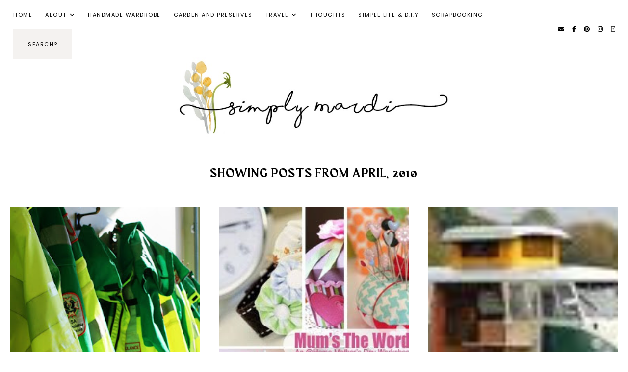

--- FILE ---
content_type: text/html; charset=UTF-8
request_url: https://www.simplymardi.com/2010/04/
body_size: 43721
content:
<!DOCTYPE html>
<html class='v2' dir='ltr' lang='en-GB' xmlns='http://www.w3.org/1999/xhtml' xmlns:b='http://www.google.com/2005/gml/b' xmlns:data='http://www.google.com/2005/gml/data' xmlns:expr='http://www.google.com/2005/gml/expr'>
<head>
<link href='https://www.blogger.com/static/v1/widgets/335934321-css_bundle_v2.css' rel='stylesheet' type='text/css'/>
<link href='//ajax.googleapis.com' rel='dns-prefetch'/>
<link href='//fonts.googleapis.com' rel='dns-prefetch'/>
<link href='//cdnjs.cloudflare.com' rel='dns-prefetch'/>
<script src='https://ajax.googleapis.com/ajax/libs/jquery/1.12.2/jquery.min.js' type='text/javascript'></script>
<!-- ADD GOOGLE FONTS -->
<link href='https://fonts.googleapis.com/css?family=Albert+Sans:400,400italic,700,700italic|Poppins:400|Sorts+Mill+Goudy:400,400italic' rel='stylesheet' type='text/css'/>
<!-- Font Awesome (ver 6.5.2) -->
<link crossorigin='anonymous' href='https://cdnjs.cloudflare.com/ajax/libs/font-awesome/6.5.2/css/all.min.css' integrity='sha512-SnH5WK+bZxgPHs44uWIX+LLJAJ9/2PkPKZ5QiAj6Ta86w+fsb2TkcmfRyVX3pBnMFcV7oQPJkl9QevSCWr3W6A==' referrerpolicy='no-referrer' rel='stylesheet'/>
<script crossorigin='anonymous' integrity='sha512-/2sZKAsHDmHNoevKR/xsUKe+Bpf692q4tHNQs9VWWz0ujJ9JBM67iFYbIEdfDV9I2BaodgT5MIg/FTUmUv3oyQ==' src='https://cdnjs.cloudflare.com/ajax/libs/fitvids/1.2.0/jquery.fitvids.min.js'></script>
<meta content='IE=EmulateIE7' http-equiv='X-UA-Compatible'/>
<meta content='width=device-width,initial-scale=1.0' name='viewport'/>
<meta content='text/html; charset=UTF-8' http-equiv='Content-Type'/>
<meta content='blogger' name='generator'/>
<link href='https://www.simplymardi.com/favicon.ico' rel='icon' type='image/x-icon'/>
<link href='https://www.simplymardi.com/2010/04/' rel='canonical'/>
<link rel="alternate" type="application/atom+xml" title="Simply Mardi - Atom" href="https://www.simplymardi.com/feeds/posts/default" />
<link rel="alternate" type="application/rss+xml" title="Simply Mardi - RSS" href="https://www.simplymardi.com/feeds/posts/default?alt=rss" />
<link rel="service.post" type="application/atom+xml" title="Simply Mardi - Atom" href="https://www.blogger.com/feeds/27254026/posts/default" />
<!--Can't find substitution for tag [blog.ieCssRetrofitLinks]-->
<meta content='https://www.simplymardi.com/2010/04/' property='og:url'/>
<meta content='Simply Mardi' property='og:title'/>
<meta content='' property='og:description'/>
<title>Showing posts from 04/01/2010 - 05/01/2010 &#8212; Simply Mardi</title>
<title>04/01/2010 - 05/01/2010 &#8212; Simply Mardi</title>
<script type='module'>//<![CDATA[
new Splide(".splide", {
autoplay: true,
rewind: true,
type: 'fade',
easing: 'linear',
interval: 3000,
speed: 1000,
arrows: true,
pagination: true,
}).mount();
//]]></script>
<script>//<![CDATA[
// Post Slider
// Written by XOmisse for xomisse.com
// Do NOT remove credits
function postslider(i){var e=i.feed.openSearch$totalResults.$t,r=[];document.write('<section class="splide" aria-label="Post Slider">'),document.write('<div class="splide__track"><ul class="splide__list">');for(var t=0;t<e;++t)r[t]=t;for(1==random_posts&&r.sort(function(){return .5-Math.random()}),numposts>e&&(numposts=e),t=0;t<numposts;++t){for(var l=i.feed.entry[r[t]],n=l.title.$t,v=0;v<l.link.length;v++)if("alternate"==l.link[v].rel){posturl=l.link[v].href;break}if("content"in l)var o=l.content.$t;if(a=(s=o).indexOf("<img"),b=s.indexOf('src="',a),c=s.indexOf('"',b+5),d=s.substr(b+5,c-b-5),-1!=a&&-1!=b&&-1!=c&&""!=d)var p=d;else p="https://3.bp.blogspot.com/-542AOxuoSCw/VfiLKUxzniI/AAAAAAAACLc/QkQHLufdbAY/s1600/1.jpg";var u=l.published.$t,f=u.substring(0,4),_=u.substring(5,7),w=u.substring(8,10),g=[];g[1]="January",g[2]="February",g[3]="March",g[4]="April",g[5]="May",g[6]="June",g[7]="July",g[8]="August",g[9]="September",g[10]="October",g[11]="November",g[12]="December";var A=buttontext;if(document.write('<li class="splide__slide"><a href="'+posturl+'">'),document.write('<div class="slider-content">'),document.write('<div class="slider-image"><img src="'+p+'" alt="'+n+'"/></div>'),1==showpostcontent){if(document.write('<div class="slider-text">'),1==showpostdate&&document.write('<div class="slider-date">'+g[parseInt(_,10)]+" "+w+", "+f+"</div>"),document.write('<div class="slider-title">'+n+"</div>"),o=o.replace(/<\S[^>]*>/g,""),1==showpostsummary){if(o.length<numchars)document.write('<div class="slider-snippet">'+o+"... </div>");else{var $=(o=o.substring(0,numchars)).lastIndexOf(" ");postcontentl=o.substring(0,$),document.write('<div class="slider-snippet">'+o+"... </div>")}}1==displaymore&&document.write('<div class="slider-button"><span>'+A+"</span></div>"),document.write('</div><div class="slider-overlay"></div>')}document.write("</div>"),document.write("</a></li>")}document.write("</ul></div>"),document.write("</section>")}var random_posts=!1;
//]]></script>
<style id='page-skin-1' type='text/css'><!--
/** ~
* Name:           Persephone
* Version:        1.0.0
* Last Update:    July 1, 2024
* Designer:       November Dahlia
* Website:        https://novemberdahlia.com
* Etsy:           https://novemberdahlia.etsy.com
* ~ **/
/* Variable definitions
=======================
<Group description="Links" selector=".wrapper">
<Variable name="link.color" description="Link Color" type="color" default="#644535"/>
<Variable name="link.hover" description="Hover Color" type="color" default="#555555"/>
<Variable name="post.link.color" description="Post Link Color" type="color" default="#222222"/>
<Variable name="post.link.hover" description="Post Link Color Hover" type="color" default="#999999"/>
<Variable name="post.link.border" description="Post Link Border" type="color" default="#222222"/>
<Variable name="post.link.border.hover" description="Post Link Border Hover" type="color" default="#999999"/>
</Group>
<Group description="Width" selector=".wrapper">
<Variable name="content.width" description="Content Width" type="length" default="0" min="0" max="1500px"/>
<Variable name="single.width" description="Single Post Width" type="length" default="0" min="0" max="1500px"/>
</Group>
<Group description="Text Font" selector=".wrapper">
<Variable name="body.font" description="Text Font" type="font" default="normal normal 14px Albert Sans"/>
<Variable name="body.color" description="Text Color" type="color" default="#000000"/>
<Variable name="body.bg" description="Blog Background" type="color" default="#ffffff"/>
<Variable name="quote.color" description="Blockquote Text Color" type="color" default="#000000"/>
<Variable name="quote.bg" description="Blockquote Background and Border" type="color" default="#eeebe8"/>
</Group>
<Group description="Headings Font" selector=".wrapper">
<Variable name="main.heading.font" description="H1, H2, H3 and H4 Font" type="font" default="normal normal 30px Maragsa"/>
<Variable name="h2.size" description="H2 Font Size" type="length" default="0" min="0" max="60px"/>
<Variable name="h3.size" description="H3 Font Size" type="length" default="0" min="0" max="60px"/>
<Variable name="h4.size" description="H4 Font Size" type="length" default="0" min="0" max="60px"/>
<Variable name="small.heading.font" description="H5 and H6 Font" type="font" default="normal normal 14px Poppins"/>
<Variable name="h6.size" description="H6 Font Size" type="length" default="0" min="0" max="60px"/>
</Group>
<Group description="Blog Title, Description and Logo" selector=".site-header">
<Variable name="header.bg" description="Section Background" type="color" default="#ffffff"/>
<Variable name="logo.width" description="Logo Width" type="length" default="0" min="0" max="1500px"/>
<Variable name="blog.title.font" description="Blog Title Font" type="font" default="normal normal 40px Maragsa"/>
<Variable name="blog.title.font.size" description="Blog Title Font Size (Mobile)" type="length" default="0" min="0" max="100px"/>
<Variable name="blog.title.color" description="Blog Title Color" type="color" default="#000000"/>
<Variable name="blog.description.font" description="Blog Description Font" type="font" default="normal normal 11px Poppins"/>
<Variable name="blog.description.color" description="Blog Description Color" type="color" default="#000000"/>
</Group>
<Group description="Navigation" selector=".main-menu-wrapper">
<Variable name="nav.bg" description="Navigation Background" type="color" default="#ffffff"/>
<Variable name="nav.border" description="Navigation Border" type="color" default="#f4f2f0"/>
<Variable name="nav.font" description="Navigation Font" type="font" default="normal normal 11px Poppins"/>
<Variable name="nav.link" description="Navigation Color" type="color" default="#000000"/>
<Variable name="nav.hover" description="Navigation Color Hover" type="color" default="#000000"/>
<Variable name="nav.submenu.border" description="Navigation Submenu Border" type="color" default="#f4f2f0"/>
<Variable name="nav.submenu.link" description="Navigation Submenu Color" type="color" default="#000000"/>
<Variable name="nav.submenu.hover" description="Navigation Submenu Color Hover" type="color" default="#ffffff"/>
<Variable name="nav.submenu.bg" description="Navigation Submenu Background" type="color" default="#ffffff"/>
<Variable name="nav.submenu.bg.hover" description="Navigation Submenu Background Hover" type="color" default="#222222"/>
</Group>
<Group description="Social Icons in Menu" selector=".menu-social">
<Variable name="menu.social.size" description="Icons Size" type="length" default="0" min="0" max="30px"/>
<Variable name="menu.social.link" description="Icons Color" type="color" default="#000000"/>
<Variable name="menu.social.hover" description="Icons Color Hover" type="color" default="#846d62"/>
</Group>
<Group description="Search Form in Menu" selector=".menu-search">
<Variable name="menu.search.bg" description="Search Form Background" type="color" default="#f4f2f0"/>
</Group>
<Group description="Entry Title and Meta" selector=".entry">
<Variable name="blog.header.bg" description="Entry Header Background (Blog)" type="color" default="#ffffff"/>
<Variable name="entry.title.font" description="Entry Title Font" type="font" default="normal normal 26px Maragsa"/>
<Variable name="entry.title.color" description="Entry Title Color" type="color" default="#000000"/>
<Variable name="entry.title.hover" description="Entry Title Color Hover" type="color" default="#846d62"/>
<Variable name="entry.meta.font" description="Entry Meta Font" type="font" default="normal normal 11px Poppins"/>
<Variable name="entry.meta.color" description="Entry Meta Color" type="color" default="#000000"/>
<Variable name="entry.meta.hover" description="Entry Meta Color Hover" type="color" default="#000000"/>
<Variable name="single.title.border" description="Single Page/Archive Title Border" type="color" default="#222222"/>
</Group>
<Group description="Share Icons" selector=".post-share">
<Variable name="share.size" description="Share Icons Size" type="length" default="0" min="0" max="30px"/>
<Variable name="share.color" description="Share Icons Color" type="color" default="#000000"/>
<Variable name="share.hover" description="Share Icons Color Hover" type="color" default="#ffffff"/>
<Variable name="share.bg" description="Share Icons Background" type="color" default="#eeebe8"/>
<Variable name="share.bg.hover" description="Share Icons Background Hover" type="color" default="#222222"/>
</Group>
<Group description="Related Posts" selector=".related-posts">
<Variable name="related.heading.font" description="Related Posts Heading Font" type="font" default="normal normal 18px Maragsa"/>
<Variable name="related.heading.color" description="Related Posts Heading Color" type="color" default="#000000"/>
<Variable name="related.title.font" description="Related Post Title Font" type="font" default="normal normal 12px Poppins"/>
<Variable name="related.title.color" description="Related Post Title Color" type="color" default="#000000"/>
<Variable name="related.title.hover" description="Related Post Title Color Hover" type="color" default="#846d62"/>
</Group>
<Group description="Post Navigation" selector=".post-navigation">
<Variable name="post.nav.bg" description="Post Navigation Background" type="color" default="#f4f2f0"/>
<Variable name="post.nav.border" description="Post Navigation Image Border" type="color" default="#ffffff"/>
<Variable name="post.nav.font" description="Post Navigation Title Font" type="font" default="normal normal 15px Maragsa"/>
<Variable name="post.nav.color" description="Post Navigation Title Color" type="color" default="#000000"/>
<Variable name="post.nav.hover" description="Post Navigation Title Color Hover" type="color" default="#846d62"/>
</Group>
<Group description="Comments" selector=".comments">
<Variable name="comment.author.font" description="Comment Author Name Font" type="font" default="normal normal 16px Maragsa"/>
<Variable name="comment.author.color" description="Comment Author Name Color" type="color" default="#000000"/>
<Variable name="comment.meta.font" description="Comment Date/Reply Font" type="font" default="normal normal 11px Poppins"/>
<Variable name="comment.meta.color" description="Comment Date/Reply Color" type="color" default="#000000"/>
</Group>
<Group description="Blog Pager" selector=".blog-pager">
<Variable name="pager.font" description="Blog Pager Font" type="font" default="normal normal 11px Poppins"/>
<Variable name="pager.color" description="Blog Pager Color" type="color" default="#000000"/>
<Variable name="pager.hover" description="Blog Pager Color Hover" type="color" default="#ffffff"/>
<Variable name="pager.bg" description="Blog Pager Background" type="color" default="#f4f2f0"/>
<Variable name="pager.bg.hover" description="Blog Pager Background Hover" type="color" default="#222222"/>
</Group>
<Group description="Slider" selector=".splide">
<Variable name="slider.bg" description="Slider Overlay Background" type="color" default="#222222"/>
<Variable name="slider.text.bg" description="Slider Text Background" type="color" default="transparent"/>
<Variable name="slider.title.font" description="Slider Title Font" type="font" default="normal normal 26px Maragsa"/>
<Variable name="slider.title.color" description="Slider Title Color" type="color" default="#ffffff"/>
<Variable name="slider.date.font" description="Slider Date Font" type="font" default="normal normal 11px Poppins"/>
<Variable name="slider.date.color" description="Slider Date Color" type="color" default="#ffffff"/>
<Variable name="slider.snippet.color" description="Slider Snippet Color" type="color" default="#ffffff"/>
<Variable name="slider.button.font" description="Slider Button Font" type="font" default="normal normal 10px Poppins"/>
<Variable name="slider.button.color" description="Slider Button Color" type="color" default="#ffffff"/>
<Variable name="slider.button.hover" description="Slider Button Color Hover" type="color" default="#999999"/>
<Variable name="slider.button.bg" description="Slider Button Background" type="color" default="#222222"/>
<Variable name="slider.button.bg.hover" description="Slider Button Background Hover" type="color" default="#222222"/>
<Variable name="slider.arrows" description="Slider Arrows Color" type="color" default="#ffffff"/>
<Variable name="slider.dots" description="Slider Dots Color" type="color" default="#ffffff"/>
</Group>
<Group description="Sidebar" selector=".sidebar">
<Variable name="sidebar.border" description="Sidebar Border" type="color" default="#f4f2f0"/>
<Variable name="sidebar.title.font" description="Widget Titles Font" type="font" default="normal normal 12px Poppins"/>
<Variable name="sidebar.title.color" description="Widget Titles Color" type="color" default="#000000"/>
</Group>
<Group description="Social Icons" selector=".sidebar">
<Variable name="social.size" description="Social Icons Size" type="length" default="0" min="0" max="30px"/>
<Variable name="social.color" description="Social Icons Color" type="color" default="#000000"/>
<Variable name="social.hover" description="Social Icons Color Hover" type="color" default="#ffffff"/>
<Variable name="social.bg" description="Social Icons Background" type="color" default="#eeebe8"/>
<Variable name="social.bg.hover" description="Social Icons Background Hover" type="color" default="#222222"/>
</Group>
<Group description="Subscribe and Search Forms" selector=".signup-form, .search-form">
<Variable name="form.font" description="Input and Button Font" type="font" default="normal normal 11px Poppins"/>
<Variable name="input.color" description="Input Color" type="color" default="#000000"/>
<Variable name="input.border" description="Input Border" type="color" default="#eeebe8"/>
<Variable name="input.bg" description="Input Background" type="color" default="#ffffff"/>
<Variable name="button.color" description="Button Color" type="color" default="#000000"/>
<Variable name="button.color.hover" description="Button Color Hover" type="color" default="#ffffff"/>
<Variable name="button.bg" description="Button Background" type="color" default="#eeebe8"/>
<Variable name="button.bg.hover" description="Button Background Hover" type="color" default="#222222"/>
</Group>
<Group description="Popular Posts" selector="ul.popular-posts">
<Variable name="popular.font" description="Post Title Font" type="font" default="normal normal 11px Poppins"/>
<Variable name="popular.color" description="Post Title Color" type="color" default="#000000"/>
<Variable name="popular.hover" description="Post Title Color Hover" type="color" default="#000000"/>
<Variable name="popular.border" description="Image/Between Posts Border" type="color" default="#f4f2f0"/>
</Group>
<Group description="Labels and LinkList" selector=".Label, .LinkList">
<Variable name="links.font" description="Labels/LinkList Font" type="font" default="normal normal 11px Poppins"/>
<Variable name="links.color" description="Labels/LinkList Color" type="color" default="#000000"/>
<Variable name="links.hover" description="Labels/LinkList Color Hover" type="color" default="#ffffff"/>
<Variable name="links.bg" description="Labels/LinkList Background" type="color" default="#eeebe8"/>
<Variable name="links.bg.hover" description="Labels/LinkList Background Hover" type="color" default="#222222"/>
</Group>
<Group description="Footer Grid" selector=".footer-widgets-wrap">
<Variable name="footer.width" description="Footer Grid Width" type="length" default="0" min="0" max="1500px"/>
<Variable name="footer.grid.bg" description="Site Footer Background" type="color" default="#f4f2f0"/>
</Group>
<Group description="Site Footer" selector=".site-footer">
<Variable name="footer.color" description="Site Footer Link and Text Color" type="color" default="#ffffff"/>
<Variable name="footer.hover" description="Site Footer Hover Color" type="color" default="#bbbbbb"/>
<Variable name="footer.bg" description="Site Footer Background" type="color" default="#222222"/>
</Group>
<Group description="Contact Form" selector=".contact-form">
<Variable name="contact.font" description="Input and Button Font" type="font" default="normal normal 11px Poppins"/>
<Variable name="contact.input.color" description="Input Color" type="color" default="#000000"/>
<Variable name="contact.input.border" description="Input Border" type="color" default="#eeebe8"/>
<Variable name="contact.input.bg" description="Input Background" type="color" default="#ffffff"/>
<Variable name="contact.button.color" description="Button Color" type="color" default="#000000"/>
<Variable name="contact.button.hover" description="Button Color Hover" type="color" default="#ffffff"/>
<Variable name="contact.button.bg" description="Button Background" type="color" default="#eeebe8"/>
<Variable name="contact.button.bg.hover" description="Button Background Hover" type="color" default="#222222"/>
</Group>
<Group description="Selection/Scroll to Top Arrow" selector=".wrapper">
<Variable name="selection.color" description="Selection Color" type="color" default="#ffffff"/>
<Variable name="selection.bg" description="Selection Background" type="color" default="#222222"/>
<Variable name="scrolltotop.color" description="Scroll to Top Color" type="color" default="#000000"/>
<Variable name="scrolltotop.bg" description="Scroll to Top Background" type="color" default="#eae6e2"/>
</Group>
*/
/*-----------------------------------------------
~ NORMALIZE
-----------------------------------------------*/
/*! normalize.css v3.0.1 | MIT License | git.io/normalize */
html{font-family:sans-serif;-ms-text-size-adjust:100%;-webkit-text-size-adjust:100%}body{margin:0}article,aside,details,figcaption,figure,footer,header,hgroup,main,nav,section,summary{display:block}audio,canvas,progress,video{display:inline-block;vertical-align:baseline}audio:not([controls]){display:none;height:0}[hidden],template{display:none}a{background:transparent}a:active,a:hover{outline:0}abbr[title]{border-bottom:1px dotted}b,strong{font-weight:bold}dfn{font-style:italic}h1{font-size:2em;margin:.67em 0}mark{background:#ff0;color:#000}small{font-size:80%}sub,sup{font-size:75%;line-height:0;position:relative;vertical-align:baseline}sup{top:-0.5em}sub{bottom:-0.25em}img{border:0}svg:not(:root){overflow:hidden}figure{margin:1em 40px}hr{-moz-box-sizing:content-box;box-sizing:content-box;height:0}pre{overflow:auto}code,kbd,pre,samp{font-family:monospace,monospace;font-size:1em}button,input,optgroup,select,textarea{color:inherit;font:inherit;margin:0}button{overflow:visible}button,select{text-transform:none}button,html input[type="button"],input[type="reset"],input[type="submit"]{-webkit-appearance:button;cursor:pointer}button[disabled],html input[disabled]{cursor:default}button::-moz-focus-inner,input::-moz-focus-inner{border:0;padding:0}input{line-height:normal}input[type="checkbox"],input[type="radio"]{box-sizing:border-box;padding:0}input[type="number"]::-webkit-inner-spin-button,input[type="number"]::-webkit-outer-spin-button{height:auto}input[type="search"]{-webkit-appearance:textfield;-moz-box-sizing:content-box;-webkit-box-sizing:content-box;box-sizing:content-box}input[type="search"]::-webkit-search-cancel-button,input[type="search"]::-webkit-search-decoration{-webkit-appearance:none}fieldset{border:1px solid #c0c0c0;margin:0 2px;padding:.35em .625em .75em}legend{border:0;padding:0}textarea{overflow:auto}optgroup{font-weight:bold}table{border-collapse:collapse;border-spacing:0}td,th{padding:0}.section{margin:0;}
/*-----------------------------------------------
~ GENERAL
-----------------------------------------------*/
.wrapper {
word-wrap: break-word;
}
*, *:after, *:before {
-webkit-box-sizing: border-box;
-moz-box-sizing: border-box;
box-sizing: border-box;
}
body {
font: normal normal 14px Albert Sans;
letter-spacing: 0.3px;
color: #000000;
background: #ffffff;
overflow-x: hidden;
}
a, a:visited, a:hover, a:active, a:focus {
text-decoration: none;
}
a, a:visited {
color: #644535;
}
a:hover {
color: #555555;
}
.post-body a, .post-body a:visited {
color: #222222;
border-bottom: 1px solid #222222;
padding: 0 0 2px;
}
.post-body a:hover {
color: #999999;
border-bottom: 1px solid #999999;
}
.widget {
line-height: 1.7 !important;
margin: 0 0 50px;
}
.widget:last-child {
margin: 0;
}
em {
font: normal italic 15px Sorts Mill Goudy;
}
b, bold, strong {
font-weight: bold;
}
p {
margin-top: 14px;
margin-bottom: 14px;
}
blockquote {
margin: 40px 0;
}
blockquote span {
color: #000000;
background: #eeebe8;
outline: 1px solid #eeebe8;
outline-offset: 10px;
margin: 10px;
padding: 25px;
display: block;
}
.separator a {
padding-top: 0 !important;
padding-bottom: 0 !important;
}
a.post-image-link {
margin-top: 12px;
margin-bottom: 12px;
border: 0 !important;
padding: 0 !important;
}
.post-body > *:first-child, .post-body > *:first-child a {
margin-top: 0 !important;
}
ul li, ol li {
line-height: 1.7;
}
a, input, button, .button, .related-post-title, .post-navigation-title, .popular-post-title, .slider-overlay, .slider-text, .slider-button span, .scroll-to-top, .scroll-to-top i, .pinterest-item a::before {
-webkit-transition: all 0.5s ease;
-moz-transition: all 0.5s ease;
-ms-transition: all 0.5s ease;
-o-transition: all 0.5s ease;
transition: all 0.5s ease;
}
:focus {
outline: 0;
}
img {
max-width: 100%;
width: auto;
height: auto;
}
.clearfix::before, .clearfix::after, #clearfix::before, #clearfix::after {
content: "";
display: table;
}
.clearfix::after, #clearfix::after {
clear: both;
}
input[type="text"], input[type="email"], input[type="tel"], input[type="url"], input[type="search"], textarea {
border-radius: 0 !important;
-webkit-appearance: none !important;
}
::-ms-input-placeholder {
color: #000;
opacity: 1;
}
:-ms-input-placeholder {
color: #000;
opacity: 1;
}
::placeholder {
color: #000;
opacity: 1;
}
input:focus::-webkit-input-placeholder, textarea:focus::-webkit-input-placeholder {
color: transparent !important;
}
input:focus:-moz-placeholder, textarea:focus:-moz-placeholder {
color: transparent !important;
}
input:focus::-moz-placeholder, textarea:focus::-moz-placeholder {
color: transparent !important;
}
input:focus:-ms-input-placeholder, textarea:focus:-ms-input-placeholder {
color: transparent !important;
}
::-moz-selection {
color: #ffffff;
background: #222222;
}
::selection {
color: #ffffff;
background: #222222;
}
.site-footer .widget, .site-footer .widget:last-child {
margin: 0 !important;
}
.site-footer {
font-size: 10.5px;
text-transform: uppercase;
letter-spacing: 1.5px;
text-align: center;
padding: 30px;
margin-bottom: -2px;
color: #ffffff;
background: #222222;
display: flex;
flex-wrap: wrap;
flex-direction: row;
justify-content: center;
align-items: center;
}
.site-footer a, .site-footer a:visited {
color: #ffffff;
}
.site-footer a:hover {
color: #bbbbbb;
}
.menu-footer .widget-content ul::before {
content: '';
width: 25px;
display: inline-block;
vertical-align: middle;
height: 1px;
background: #ffffff;
margin: 0 10px 0 12px;
}
.menu-footer.no-items::before {
display: none !important;
}
.menu-footer ul {
padding: 0;
margin: 0;
list-style: none;
list-style-type: none;
}
.menu-footer ul li {
padding: 0 !important;
display: inline;
margin: 0 5px;
}
.menu-footer ul li:first-child {
margin-left: 0;
}
.menu-footer ul li:last-child {
margin-right: 0;
}
.site-footer .credit .sep {
margin-left: 4px;
}
@media screen and (max-width: 767px) {
.menu-footer {
display: block;
width: 100%;
margin-top: 15px;
}
.menu-footer.no-items {
margin-top: 0;
}
.menu-footer .widget-content ul::before {
display: none !important;
}
}
.scroll-to-top {
text-align: center;
cursor: pointer;
position: fixed;
right: 16px;
bottom: 20px;
z-index: 9;
opacity: 0;
visibility: hidden;
}
.scroll-to-top.is-visible {
opacity: 1;
visibility: visible;
}
.scroll-to-top i {
width: 34px;
height: 34px;
line-height: 34px;
border-radius: 50%;
display: inline-block;
}
.scroll-to-top i, .scroll-to-top i:visited, .scroll-to-top i:hover {
color: #000000;
background: #eae6e2;
}
.scroll-to-top:hover {
opacity: 0.75;
}
.instagram-feed {
line-height: 0 !important;
padding: 0 10px;
}
.pinterest, .pinterest-row {
width: 100%;
display: grid;
column-gap: 10px;
-moz-column-gap: 10px;
-webkit-column-gap: 10px;
row-gap: 10px;
}
.pinterest {
grid-template-columns: repeat(2,minmax(0,1fr));
}
.pinterest-row {
grid-template-columns: repeat(6,minmax(0,1fr));
padding: 0 10px;
}
@media screen and (max-width: 767px) {
.pinterest-row {
grid-template-columns: repeat(3,minmax(0,1fr));
}
}
.pinterest-item {
position: relative;
}
.pinterest-image {
width: 100%;
padding-bottom: 100%;
background-size: cover !important;
background-position: center !important;
}
.pinterest-item a::before {
content: '';
background-color: #222;
opacity: 0;
position: absolute;
width: 100%;
height: 100%;
top: 0;
left: 0;
z-index: 2;
}
.pinterest-item a:focus::before, .pinterest-item a:hover::before {
opacity: 0.3;
}
.blog-feeds, .post-feeds, .main-menu-wrapper h3.title, .site-footer h3.title {
display: none !important;
}
/*-----------------------------------------------
~ LAYOUT
-----------------------------------------------*/
.content-wrap, .single-item .content-wrap {
width: 100%;
margin-left: auto;
margin-right: auto;
}
.content-wrap {
max-width: 1300px;
padding-left: 1.5em;
padding-right: 1.5em;
}
.single-item .content-wrap {
max-width: 1200px;
}
@media screen and (min-width: 768px) {
.content {
width: 68%;
float: left;
}
.sidebar {
width: 27%;
float: right;
}
}
@media screen and (max-width: 767px) {
.sidebar {
max-width: 300px;
width: 100%;
margin-left: auto;
margin-right: auto;
margin-bottom: 50px;
}
}
.remove-sidebar .content {
width: 100% !important;
float: none !important;
}
.remove-sidebar .sidebar {
display: none !important;
}
/*-----------------------------------------------
~ HEADINGS
-----------------------------------------------*/
h1, h2, h3, h4, h5, h6 {
line-height: 1.3 !important;
margin: 0 0 18px;
}
h1, h2, h3, h4 {
font: normal normal 30px Maragsa;
text-transform: uppercase;
letter-spacing: 1.5px;
}
h2 {
font-size: 26px;
}
h3 {
font-size: 22px;
}
h4 {
font-size: 18px;
}
h5, h6 {
font: normal normal 14px Poppins;
text-transform: uppercase;
letter-spacing: 2px;
}
h6 {
font-size: 11px;
}
/*-----------------------------------------------
~ BLOG TITLE, DESCRIPTION AND LOGO
-----------------------------------------------*/
.site-header {
background: #ffffff;
padding: 4em 1.5em 3.8em;
}
.header-widget {
text-align: center;
}
.header-widget img {
max-width: 650px;
width: 100%;
margin-left: auto;
margin-right: auto;
}
.header-widget h1 {
font: normal normal 40px Maragsa;
text-transform: uppercase;
letter-spacing: 2px;
line-height: 1 !important;
-webkit-font-smoothing: antialiased;
padding: 0;
margin: 0;
}
@media screen and (max-width: 767px) {
.header-widget h1 {
font-size: 40px !important;
}
}
.header-widget h1, .header-widget h1 a, .header-widget h1 a:visited, .header-widget h1 a:hover {
color: #000000;
}
.header-widget p {
font: normal normal 11px Poppins;
color: #000000;
text-transform: uppercase;
letter-spacing: 1.5px;
line-height: 1.3;
padding: 0;
margin: 0;
}
/*-----------------------------------------------
~ NAVIGATION
-----------------------------------------------*/
#main-menu-wrap {
visibility: hidden;
}
.main-menu-wrapper {
width: 100%;
top: 0;
left: 0;
position: sticky;
z-index: 10;
font: normal normal 11px Poppins;
text-transform: uppercase;
letter-spacing: 1.5px;
background: #ffffff;
border-bottom: 1px solid #f4f2f0;
padding: 0 1.3em;
}
ul.menu-container, ul.menu-container ul {
padding: 0;
margin: 0;
list-style: none;
list-style-type: none;
}
ul.menu-container li {
position: relative;
padding: 0;
margin: 0;
}
.main-menu-wrapper a {
font-weight: inherit !important;
}
.main-menu-wrapper ul li > a, .main-menu-wrapper ul li > a:visited {
color: #000000;
}
.main-menu-wrapper ul li > a:hover {
color: #000000;
}
.main-menu-wrapper .level-two, .main-menu-wrapper .level-three {
display: none;
text-align: left;
z-index: 7;
padding: 0;
border: 1px solid #f4f2f0;
}
.main-menu-wrapper .level-three {
top: 10px;
}
.main-menu-wrapper ul li ul li a, .main-menu-wrapper ul li ul li a:visited {
color: #000000;
background: #ffffff;
padding: 15px;
height: auto;
line-height: normal;
display: block;
}
.main-menu-wrapper ul li ul li a:hover {
color: #ffffff;
background: #222222;
}
.menu-social {
font-size: 12px;
}
.menu-social a, .menu-social a:visited {
color: #000000;
margin-right: 10px;
}
.menu-social a:hover {
color: #846d62;
}
.menu-search input {
font: normal normal 11px Poppins;
text-transform: uppercase;
letter-spacing: 1.5px;
background: #f4f2f0;
border: 0;
width: 120px;
padding: 0 10px;
text-align: center;
}
.menu-toggle {
left: 0;
position: relative;
margin: 20px 0;
padding: 0 !important;
border: 0 !important;
background-color: transparent !important;
cursor: pointer;
font-size: 0 !important;
}
.menu-toggle::after {
content: '\f0c9';
font-family: 'Font Awesome 6 Free' !important;
font-weight: 900;
font-size: 17px;
color: #000000;
margin-left: 1em;
}
.menu-toggle.is-open::after {
content: '\f00d';
}
.main-menu-wrapper .widget, .main-menu-wrapper .widget:last-child {
margin: 0 !important;
}
@media screen and (min-width: 971px) {
#main-menu-wrap {
width: 100%;
display: grid;
grid-template-columns: minmax(0,1fr) auto;
align-items: center;
}
.main-menu {
display: flex !important;
flex-direction: row;
flex-wrap: wrap;
align-items: center;
}
.main-menu-wrapper, ul.menu-container li > a, .menu-search input {
height: 60px;
line-height: 60px;
}
.menu-search input {
margin: 0 13px;
}
ul.menu-container {
display: flex;
flex-direction: row;
flex-wrap: wrap;
}
.main-menu-wrapper ul li > a {
padding: 0 13px;
display: block;
}
ul.menu-container > li.sharewidth > a:after, ul.menu-container .level-two > li.sharewidth > a:after {
font-family: 'Font Awesome 6 Free' !important;
font-weight: 900;
margin: 0 0 0 6px;
line-height: 0;
}
ul.menu-container > li.sharewidth > a:after {
content: '\f107';
}
ul.menu-container .level-two > li.sharewidth > a:after {
content: '\f105';
}
.main-menu-wrapper li.parent:hover .level-two, .main-menu-wrapper .child-item.sharewidth:hover .level-three {
display: block;
}
.menu-container li ul, .menu-container li ul li ul {
position: absolute;
width: 220px;
margin: -1px 0 0 -3px;
}
.menu-container li ul li ul {
left: 220px;
margin: -1em 0 0 -2px;
}
.menu-toggle, .main-menu-wrapper .fa-angle-down {
display: none;
}
}
@media screen and (max-width: 970px) {
#main-menu-wrap {
display: grid;
grid-template-columns: auto minmax(0, 1fr);
align-items: center;
}
.menu-socials {
padding-right: 1em;
text-align: right;
}
.main-menu-wrapper {
padding: 0;
}
.main-menu {
display: none;
width: 100%;
height: calc(100% - 57px);
overflow-y: scroll;
position: fixed;
top: 57px;
left: 0;
padding: 0.5em 1.5em 1.5em;
background: #ffffff;
}
.main-menu.is-open {
display: block;
}
.main-menu::-webkit-scrollbar {
display: none !important;
}
ul.menu-container > li {
padding: 0;
display: block;
}
ul.menu-container > li a {
padding: 1.2em 0;
display: block;
}
.main-menu-wrapper li.sharewidth > a {
width: 80%;
}
.main-menu-wrapper .level-two, .main-menu-wrapper .level-three {
width: 100%;
margin: 0;
}
.main-menu-wrapper .level-three {
width: calc(100% - 30px);
margin-left: 15px;
margin-right: 15px;
}
.main-menu-wrapper .fa-angle-down {
position: absolute;
top: 0.9em;
right: 0;
width: 60px;
text-align: right;
font-size: 13px;
cursor: pointer;
}
.main-menu-wrapper .level-two .fa-angle-down {
top: 0;
padding: 15px;
}
.menu-search input {
width: 100%;
text-align: left;
padding: 16px;
margin-top: 10px;
}
.mobile-menu-is-open {
overflow: hidden;
}
}
/*-----------------------------------------------
~ SINGLE
-----------------------------------------------*/
.entry {
position: relative;
}
.entry-header {
text-align: center;
margin-bottom: 25px;
}
.entry-title, .archive-title {
font: normal normal 26px Maragsa;
color: #000000;
text-transform: uppercase;
letter-spacing: 2px;
margin: 0;
}
.archive-title, .single-page .entry-title {
text-align: center;
margin: 0 0 40px;
}
.archive-title::after, .single-page .entry-title::after {
content: '';
border-bottom: 1px solid #222222;
display: block;
width: 100px;
margin: 10px auto 0;
}
.entry-title a, .entry-title a:visited {
color: #000000;
}
.entry-title a:hover {
color: #846d62;
}
.entry-meta {
font: normal normal 11px Poppins;
color: #000000;
text-transform: uppercase;
letter-spacing: 1.5px;
}
.entry-header .entry-meta {
margin-bottom: 17px;
}
.entry-meta a, .entry-meta a:visited {
color: #000000;
}
.entry-meta a:hover {
color: #000000;
}
.entry-meta em {
font-size: 12px !important;
text-transform: none;
letter-spacing: 0.8px;
}
.entry-header .entry-meta > span::after {
content: '';
width: 12px;
display: inline-block;
vertical-align: middle;
height: 1px;
background: #000;
margin: 0 4px 0 6px;
}
.entry-header .entry-meta > span:last-child::after {
display: none !important;
}
.post-labels > span::after {
content: ", ";
}
.post-labels > span:last-child::after {
display: none !important;
}
.post-footer {
text-align: center;
margin-top: 25px;
}
.post-footer .post-author {
display: block;
padding: 0 0 20px;
}
.post-author::after {
content: '\f004';
font-family: 'Font Awesome 6 Free' !important;
font-weight: 900;
padding-left: 3px;
}
.post-share i {
width: 11px;
height: 11px;
}
.post-share a, .post-share a:visited {
font-size: 11px;
color: #000000;
background-color: #eeebe8;
border-radius: 50%;
width: 34px;
height: 34px;
line-height: 34px;
display: inline-block;
text-align: center;
margin: 0 3px 6px;
box-shadow: none !important;
}
.post-share a:hover {
color: #ffffff;
background-color: #222222;
box-shadow: none !important;
}
.post-share a:first-child {
margin-left: 0;
}
.post-share a:last-child {
margin-right: 0;
}
/* Related Posts */
.related-posts-wrap {
margin-top: 35px;
}
.related-posts-wrap h4 {
font: normal normal 18px Maragsa;
color: #000000;
text-transform: uppercase;
letter-spacing: 1.5px;
text-align: center;
margin: 0 0 20px;
}
.related-posts {
display: grid;
grid-template-columns: minmax(0,1fr);
column-gap: 25px;
-moz-column-gap: 25px;
-webkit-column-gap: 25px;
row-gap: 25px;
}
@media screen and (min-width: 601px) {
.related-posts {
grid-template-columns: repeat(3,minmax(0,1fr));
}
}
.related-post-image {
width: 100%;
padding-bottom: 70%;
position: relative;
}
.related-post-image img {
position: absolute;
left: 50%;
top: 50%;
transform: translate(-50%, -50%);
height: 100%;
width: 100%;
object-fit: cover;
}
.related-post-title {
font: normal normal 12px Poppins;
color: #000000;
text-transform: uppercase;
letter-spacing: 1.5px;
padding: 8px 0 0;
}
.related-post:hover .related-post-title {
color: #846d62;
}
/* Post Navigation */
.post-navigation {
display: flex;
gap: 20px;
flex-direction: row;
flex-wrap: wrap;
justify-content: space-between;
background: #f4f2f0;
padding: 22px;
margin-top: 50px;
}
.post-navigation .previous-entry {
flex: 1;
text-align: left;
}
.post-navigation .next-entry {
flex: 1;
text-align: right;
}
.post-navigation-image {
width: 80px;
padding-bottom: 80px;
position: relative;
}
.post-navigation-image img {
position: absolute;
left: 50%;
top: 50%;
transform: translate(-50%, -50%);
height: 100%;
width: 100%;
object-fit: cover;
border-radius: 50%;
border: 5px solid #ffffff;
}
.post-navigation .previous-entry a, .post-navigation .next-entry a {
display: grid;
align-items: center;
column-gap: 15px;
-moz-column-gap: 15px;
-webkit-column-gap: 15px;
}
.post-navigation .previous-entry a {
grid-template-columns: 80px minmax(0,1fr);
}
.post-navigation .next-entry a {
grid-template-columns: minmax(0,1fr) 80px;
}
.post-navigation-title {
font: normal normal 15px Maragsa;
color: #000000;
text-transform: uppercase;
letter-spacing: 1.5px;
line-height: 1.4;
}
.post-navigation a:hover .post-navigation-title {
color: #846d62;
}
@media screen and (max-width: 767px) {
.post-navigation {
flex-direction: column;
}
}
/* Comments */
.comments {
margin-top: 50px;
}
.comments .avatar-image-container {
display: none !important;
}
.comments .comment-block {
margin-left: 0 !important;
}
.comments .comments-content .comment-replies {
margin-left: 20px !important;
}
.comments .comments-content .user {
font: normal normal 16px Maragsa;
text-transform: uppercase;
letter-spacing: 1.5px;
}
.comments .comments-content .user a, .comments .comments-content .user a:visited, .comments .comments-content .user a:hover {
color: #000000;
}
.comments .secondary-text, .comments .comment-reply, .comments .thread-count {
font: normal normal 11px Poppins;
text-transform: uppercase;
letter-spacing: 1.5px;
}
.comments .secondary-text a, .comments .secondary-text a:visited, .comments .secondary-text a:hover, .comments .comment-reply, .comments .thread-count a, .comments .thread-count a:visited, .comments .thread-count a:hover {
color: #000000;
text-decoration: none !important;
}
.comments .secondary-text > .comment-reply::after {
content: '';
width: 12px;
display: inline-block;
vertical-align: middle;
height: 1px;
background: #000;
margin: 0 4px 0 6px;
}
.comments .continue a {
padding: 0 !important;
}
.comments .thread-arrow {
display: none !important;
}
.comments .thread-count a::after {
content: '\f107';
font-family: 'Font Awesome 6 Free' !important;
font-weight: 900;
padding: 0 0 0 6px;
}
.comments .thread-collapsed .thread-count a::after {
content: '\f106';
}
/*-----------------------------------------------
~ BLOG
-----------------------------------------------*/
.grid-layout .blog-posts {
display: grid;
grid-template-columns: minmax(0,1fr);
column-gap: 40px;
-moz-column-gap: 40px;
-webkit-column-gap: 40px;
row-gap: 30px;
}
@media screen and (min-width: 768px) {
.grid-layout .blog-posts {
grid-template-columns: repeat(3,minmax(0,1fr));
}
}
@media screen and (min-width: 600px) and (max-width: 767px) {
.grid-layout .blog-posts {
grid-template-columns: repeat(2,minmax(0,1fr));
}
}
.grid-layout .entry-content-wrap {
width: calc(100% - 50px);
position: relative;
margin-top: -60px;
margin-left: 25px;
background: #ffffff;
padding: 25px;
text-align: center;
}
.grid-layout .entry-content-wrap .entry-header {
margin-bottom: 0;
}
.entry-thumbnail-size {
width: 100%;
padding-bottom: 125%;
position: relative;
}
.entry-thumbnail-size img {
position: absolute;
left: 50%;
top: 50%;
transform: translate(-50%, -50%);
height: 100%;
width: 100%;
object-fit: cover;
}
.blog-pager {
font: normal normal 11px Poppins;
text-transform: uppercase;
letter-spacing: 1.5px;
margin: 30px 0 50px !important;
}
.blog-pager a, .blog-pager a:visited {
color: #000000;
background: #f4f2f0;
display: inline-block;
padding: 15px 22px;
}
.blog-pager a:hover {
color: #ffffff;
background: #222222;
}
.blog-pager-newer-link {
float: left;
}
.blog-pager-older-link {
float: right;
}
/*-----------------------------------------------
~ HOME
-----------------------------------------------*/
.home-content .widget, .home-content .widget:last-child {
margin: 0 auto 60px !important;
}
/*-----------------------------------------------
~ SLIDER
-----------------------------------------------*/
.splide {
max-width: 1300px;
width: 100%;
padding: 0 1.5em;
margin: 0 auto;
}
li.splide__slide {
padding: 0 !important;
position: relative;
}
.slider-image {
width: 100%;
position: relative;
}
.slider-image img {
position: absolute;
left: 50%;
top: 50%;
transform: translate(-50%, -50%);
height: 100%;
width: 100%;
object-fit: cover;
}
.slider-text {
text-align: center;
max-width: 500px;
width: 100%;
padding: 35px 30px;
background: transparent;
top: 50%;
left: 50%;
position: absolute;
-webkit-transform: translate(-50%, -50%);
-ms-transform: translate(-50%, -50%);
transform: translate(-50%, -50%);
z-index: 2;
}
.slider-title {
font: normal normal 26px Maragsa;
color: #ffffff;
text-transform: uppercase;
letter-spacing: 2px;
line-height: 1.3;
}
.slider-date {
font: normal normal 11px Poppins;
color: #ffffff;
text-transform: uppercase;
letter-spacing: 1.5px;
margin: 0 0 17px;
}
.slider-snippet {
font-size: 14px;
color: #ffffff;
line-height: 1.5;
margin: 15px 0 0;
}
.slider-button {
font: normal normal 10px Poppins;
text-transform: uppercase;
letter-spacing: 1.5px;
margin: 18px 0 0;
}
.slider-button span {
color: #ffffff;
background: #222222;
display: inline-block;
padding: 12px 22px;
}
.slider-button span:hover {
color: #999999;
background: #222222;
}
.slider-overlay {
top: 0;
left: 0;
width: 100%;
height: 100%;
position: absolute;
background: #222222;
opacity: 0.3;
z-index: 1;
}
li.splide__slide:hover .slider-text, li.splide__slide:hover .slider-overlay {
opacity: 0;
}
.splide__arrows {
position: relative;
padding: 0 10px;
}
.splide__arrow {
background: transparent !important;
top: 20px !important;
transform: none !important;
width: 50px !important;
height: 50px !important;
}
.splide__arrow svg {
fill: #ffffff !important;
width: 40px !important;
height: 40px !important;
}
.splide__arrow--next {
right: 20px !important;
}
.splide__arrow--prev {
left: auto !important;
right: 55px;
}
.splide__arrow:hover:not(:disabled) {
opacity: 1 !important;
}
.splide__pagination {
display: none;
}
.splide__pagination__page {
background: transparent;
border: 1.5px solid #ffffff;
width: 11px !important;
height: 11px !important;
opacity: 1 !important;
}
.splide__pagination__page.is-active {
background: #ffffff;
transform: none !important;
}
@media screen and (min-width: 768px) {
.slider-image {
height: 550px;
}
}
@media screen and (max-width: 767px) {
.slider-image {
height: 320px;
}
.slider-snippet, .slider-button {
display: none;
}
}
/*-----------------------------------------------
~ SIDEBAR
-----------------------------------------------*/
.sidebar {
margin-bottom: 40px;
}
.sidebar h3.title {
font: normal normal 12px Poppins;
color: #000000;
text-transform: uppercase;
letter-spacing: 1.5px;
text-align: center;
margin: 0 0 20px;
}
.sidebar .widget, .sidebar .widget:last-child {
border: 1px solid #f4f2f0;
padding: 30px;
margin: 0 0 -1px;
}
/* Sidebar Profile */
.profile-title {
font: normal normal 30px Maragsa;
font-size: 20px !important;
text-transform: uppercase;
letter-spacing: 1px;
text-align: center;
margin: 0 0 12px;
}
.profile-image {
width: 100%;
padding-bottom: 125%;
position: relative;
margin: 0 0 20px;
}
.profile-image img {
position: absolute;
left: 50%;
top: 50%;
transform: translate(-50%, -50%);
height: 100%;
width: 100%;
object-fit: cover;
}
.profile-text {
text-align: center;
margin: 0;
}
/* Social Icons */
.social-icons {
text-align: center;
}
.social-icons i {
width: 12px;
height: 12px;
}
.social-icons a, .social-icons a:visited {
font-size: 12px;
color: #000000;
background-color: #eeebe8;
border-radius: 50%;
width: 34px;
height: 34px;
line-height: 34px;
display: inline-block;
text-align: center;
margin: 0 3px 6px;
box-shadow: none !important;
}
.social-icons a:hover {
color: #ffffff;
background-color: #222222;
box-shadow: none !important;
}
.social-icons a:first-child {
margin-left: 0;
}
.social-icons a:last-child {
margin-right: 0;
}
/* Subscribe and Search */
.signup-form, .search-form {
width: 100%;
display: grid;
grid-template-columns: minmax(0,1fr) auto;
}
.signup-form input, .search-form input {
font: normal normal 11px Poppins;
text-transform: uppercase;
letter-spacing: 1.5px;
color: #000000;
border: 1px solid #eeebe8;
background: #ffffff;
padding: 14px;
border-radius: 0;
text-align: left;
margin-right: 7px;
}
.signup-form input[type="submit"], .search-form input[type="submit"] {
flex: none;
width: 100%;
margin-right: 0;
border: 0 !important;
color: #000000;
background: #eeebe8;
padding: 14px 19px;
}
.signup-form input[type="submit"]:hover, .search-form input[type="submit"]:hover {
color: #ffffff;
background: #222222;
}
.signup-form ::-ms-input-placeholder, .search-form ::-ms-input-placeholder {
color: #000000;
}
.signup-form :-ms-input-placeholder, .search-form :-ms-input-placeholder {
color: #000000;
}
.signup-form ::placeholder, .search-form ::placeholder {
color: #000000;
}
.signup-form.form-stacked {
grid-template-columns: minmax(0,1fr);
row-gap: 8px;
}
.signup-form.form-stacked input {
text-align: center;
margin: 0 !important;
}
/* Popular Posts */
.PopularPosts h3.title::after {
content: '\f004';
font-family: 'Font Awesome 6 Free' !important;
font-weight: 900;
}
ul.popular-posts {
padding: 0;
margin: 0;
list-style: none;
list-style-type: none;
}
ul.popular-posts li {
padding: 0 0 20px !important;
margin: 0 0 20px;
border-bottom: 1px solid #f4f2f0;
}
ul.popular-posts li:last-child {
margin: 0;
padding: 0 !important;
border-bottom: 0;
}
.post-content {
display: grid;
grid-template-columns: 80px minmax(0,1fr);
align-items: center;
column-gap: 15px;
-moz-column-gap: 15px;
-webkit-column-gap: 15px;
}
.popular-post-thumbnail {
width: 100%;
padding-bottom: 100%;
position: relative;
}
.popular-post-thumbnail img {
position: absolute;
left: 50%;
top: 50%;
transform: translate(-50%, -50%);
height: 100%;
width: 100%;
object-fit: cover;
border-radius: 50%;
border: 5px solid #f4f2f0;
padding: 0 !important;
margin: 0 !important;
}
.popular-post-title {
font: normal normal 11px Poppins;
color: #000000;
text-transform: uppercase;
letter-spacing: 1.5px;
}
ul.popular-posts li:hover .popular-post-title {
color: #000000;
}
/* Labels and LinkList */
.content-wrapper .LinkList ul, .content-wrapper .Label ul {
font: normal normal 11px Poppins;
text-transform: uppercase;
letter-spacing: 1.5px;
padding: 0;
margin: 0;
list-style: none;
list-style-type: none;
text-align: center;
}
.content-wrapper .LinkList ul li, .content-wrapper .Label ul li {
padding: 0 !important;
margin: 0 0 10px;
}
.content-wrapper .LinkList ul li:last-child, .content-wrapper .Label ul li:last-child {
margin: 0;
}
.content-wrapper .LinkList a, .content-wrapper .LinkList a:visited, .content-wrapper .Label a, .content-wrapper .Label a:visited {
color: #000000;
background: #eeebe8;
display: block;
padding: 13px 10px;
}
.content-wrapper .LinkList a:hover, .content-wrapper .Label a:hover {
color: #ffffff;
background: #222222;
}
/*-----------------------------------------------
~ FOOTER
-----------------------------------------------*/
.before-footer-wrap h3.title, .footer-widgets-wrap h3.title, .after-footer-wrap h3.title {
text-align: center;
margin: 0 0 18px;
}
.before-footer-wrap .widget, .before-footer-wrap .widget:last-child, .footer-widgets-wrap .widget, .after-footer-wrap .widget {
margin: 0 0 50px !important;
}
.after-footer-is-empty .before-footer-wrap .widget:last-child, .footer-widgets-wrap .widget:last-child, .after-footer-wrap .widget:last-child {
margin: 0 !important;
}
.footer-widgets-wrap {
background: #f4f2f0;
}
.footer-widgets {
max-width: 1300px;
width: 100%;
padding: 0 1.5em;
margin: 0 auto 60px;
display: flex;
flex-wrap: wrap;
}
.footer-grid-is-empty .footer-widgets {
margin: 0 auto;
}
.footer-widget-area.no-items {
display: none !important;
}
@media screen and (min-width: 768px) {
.footer-widgets {
flex-direction: row;
gap: 50px;
}
.footer-widget-area {
flex: 1;
padding: 50px 0;
}
.footer-widget-area.footer-2 {
flex: 1.5;
}
.footer-widget-area.no-items {
padding: 0 !important;
}
}
@media screen and (max-width: 767px) {
.footer-widgets {
row-gap: 50px;
padding: 50px 1.5em;
flex-direction: column;
}
.footer-grid-is-empty .footer-widgets {
row-gap: 0 !important;
padding: 0 !important;
}
}
/*-----------------------------------------------
~ CONTACT FORM
-----------------------------------------------*/
.contact-form .contact-form-name {
width: calc(50% - 8px);
float: left;
}
.contact-form .contact-form-email {
width: calc(50% - 8px);
float: right;
}
.contact-form textarea {
width: 100%;
}
.contact-form input, .contact-form input:focus, .contact-form input:hover, .contact-form textarea, .contact-form textarea:focus, .contact-form textarea:hover {
color: #000000;
border: 1px solid #eeebe8 !important;
background: #ffffff;
box-shadow: none !important;
padding: 15px;
margin: 0 0 16px;
height: auto !important;
max-width: none !important;
}
.contact-form ::-ms-input-placeholder {
color: #000000 !important;
font: normal normal 11px Poppins;
text-transform: uppercase;
letter-spacing: 1.5px;
}
.contact-form :-ms-input-placeholder {
color: #000000 !important;
font: normal normal 11px Poppins;
text-transform: uppercase;
letter-spacing: 1.5px;
}
.contact-form ::placeholder {
color: #000000 !important;
font: normal normal 11px Poppins;
text-transform: uppercase;
letter-spacing: 1.5px;
}
.contact-form button, .contact-form button:visited {
font: normal normal 11px Poppins;
text-transform: uppercase;
letter-spacing: 1.5px;
color: #000000;
background: #eeebe8;
border: 0 !important;
border-radius: 0 !important;
width: auto;
display: block;
margin: 0 auto;
padding: 15px 30px;
}
.contact-form button:hover {
color: #ffffff;
background: #222222;
}
@media screen and (max-width: 600px) {
.contact-form input {
width: 100% !important;
float: none !important;
}
}

--></style>
<style>
@font-face {
    font-family: 'Maragsa';
    src: url('[data-uri]') format('woff2');
    font-weight: normal;
    font-style: normal;
    font-display: swap;
}
</style>
<script>//<![CDATA[
// Related posts.
var relatedTitles=new Array();var relatedTitlesNum=0;var relatedUrls=new Array();var thumburl=new Array();function related_results_labels_thumbs(e){for(var i=0;i<e.feed.entry.length;i++){var f=e.feed.entry[i];relatedTitles[relatedTitlesNum]=f.title.$t;try{thumburl[relatedTitlesNum]=f.gform_foot.url}catch(error){s=f.content.$t;a=s.indexOf("<img");b=s.indexOf("src=\"",a);c=s.indexOf("\"",b+5);d=s.substr(b+5,c-b-5);if((a!=-1)&&(b!=-1)&&(c!=-1)&&(d!="")){thumburl[relatedTitlesNum]=d}else thumburl[relatedTitlesNum]='http://oi67.tinypic.com/33fgmfc.jpg'}if(relatedTitles[relatedTitlesNum].length>140)relatedTitles[relatedTitlesNum]=relatedTitles[relatedTitlesNum].substring(0,200)+"...";for(var k=0;k<f.link.length;k++){if(f.link[k].rel=='alternate'){relatedUrls[relatedTitlesNum]=f.link[k].href;relatedTitlesNum++}}}}function removeRelatedDuplicates_thumbs(){var a=new Array(0);var b=new Array(0);var c=new Array(0);for(var i=0;i<relatedUrls.length;i++){if(!contains_thumbs(a,relatedUrls[i])){a.length+=1;a[a.length-1]=relatedUrls[i];b.length+=1;c.length+=1;b[b.length-1]=relatedTitles[i];c[c.length-1]=thumburl[i]}}relatedTitles=b;relatedUrls=a;thumburl=c}function contains_thumbs(a,e){for(var j=0;j<a.length;j++)if(a[j]==e)return true;return false}function printRelatedLabels_thumbs(){for(var i=0;i<relatedUrls.length;i++){if((relatedUrls[i]==currentposturl)||(!(relatedTitles[i]))){relatedUrls.splice(i,1);relatedTitles.splice(i,1);thumburl.splice(i,1);i--}}var r=Math.floor((relatedTitles.length-1)*Math.random());var i=0;document.write('<div class="related-posts-wrap">');if(relatedTitles.length>0)document.write('<h4>'+relatedpoststitle+'</h4>');document.write('<div class="related-posts">');while(i<relatedTitles.length&&i<20&&i<maxresults){document.write('<div class="related-post"><a ');if(i!=0)document.write('"');else document.write('"');document.write(' href="'+relatedUrls[r]+'"><div class="related-post-image"><img src="'+thumburl[r]+'" alt="'+relatedTitles[r]+'"/></div><div class="related-post-title">'+relatedTitles[r]+'</div></a></div>');if(r<relatedTitles.length-1){r++}else{r=0}i++}document.write('</div></div>');relatedUrls.splice(0,relatedUrls.length);thumburl.splice(0,thumburl.length);relatedTitles.splice(0,relatedTitles.length)}
//]]></script>
<style id='template-skin-1' type='text/css'><!--
#layout{min-width:0;background-color:#f8f8f8!important;padding:40px 40px 0!important;}body#layout div.section{background-color:transparent!important;border:0!important;padding:0 0 40px!important;margin:0;}#layout .site-header{padding:0;}#layout .content-outer{min-width:0;width:100%;}#layout .region-inner{min-width:0;width:auto;}body#layout div.add_widget{padding:8px;}body#layout div.add_widget a{margin-left:32px;}body#layout #ContactForm1{display:none!important;}body#layout .content-wrap{display:block!important;padding-left:0!important;padding-right:0!important;}body#layout .content-wrap::after,body#layout .footer-widgets::after{content:'';display:block;clear:both;}body#layout .content{width:65%;float:left;}body#layout .sidebar{width:30%;float:right;}body#layout #main-menu-wrap{visibility:visible!important;}body#layout .main-menu-wrapper{position:relative!important;}body#layout .widget,body#layout .widget:last-child{margin:8px 0 0!important;}
body#layout .footer-widget-area{width:32%;float:left;margin-right:2%!important;}body#layout .footer-widget-area:last-child{margin-right:0!important;}body#layout .site-footer{display:block!important;padding:0!important;}
--></style>
<script type='text/javascript'>
        (function(i,s,o,g,r,a,m){i['GoogleAnalyticsObject']=r;i[r]=i[r]||function(){
        (i[r].q=i[r].q||[]).push(arguments)},i[r].l=1*new Date();a=s.createElement(o),
        m=s.getElementsByTagName(o)[0];a.async=1;a.src=g;m.parentNode.insertBefore(a,m)
        })(window,document,'script','https://www.google-analytics.com/analytics.js','ga');
        ga('create', 'UA-33756694-1', 'auto', 'blogger');
        ga('blogger.send', 'pageview');
      </script>
<meta name='google-adsense-platform-account' content='ca-host-pub-1556223355139109'/>
<meta name='google-adsense-platform-domain' content='blogspot.com'/>

</head>
<body class='archive-page grid-layout remove-sidebar' id='page'>
<div id='wrapper'>
<nav class='main-menu-wrapper'>
<div id='main-menu-wrap'>
<button aria-expanded='false' aria-pressed='false' class='menu-toggle'>Primary Menu</button>
<div class='main-menu clearfix section' id='main-menu' name='Main Menu'><div class='widget PageList' data-version='2' id='PageList1'>
<h3 class='title'>
Pages
</h3>
<div class='widget-content'>
<ul>
<li>
<a href='/'>Home</a>
</li>
<li>
<a href='https://www.simplymardi.com/p/about-me.html'>About</a>
</li>
<li>
<a href='https://www.simplymardi.com/p/contact.html'>_Contact</a>
</li>
<li>
<a href='/search/label/handmade wardrobe'>Handmade Wardrobe</a>
</li>
<li>
<a href='/search/label/garden and preserves'>Garden and Preserves</a>
</li>
<li>
<a href='#'>Travel</a>
</li>
<li>
<a href='https://globetrekkingwinens.blogspot.com/'>_Travel Archives</a>
</li>
<li>
<a href='/search/label/Travel'>_Travel Australia</a>
</li>
<li>
<a href='/search/label/thoughts'>Thoughts</a>
</li>
<li>
<a href='/search/label/DIY'>Simple Life & D.I.Y</a>
</li>
<li>
<a href='https://www.simplymardi.com/p/scrapbooking.html'>Scrapbooking</a>
</li>
</ul>
</div>
</div><div class='widget HTML' data-version='2' id='HTML600'>
<h3 class='title'>
Search Form
</h3>
<div class='widget-content'>
<form action="/search" class="menu-search" method="get">
<input class="search-input" name="q" placeholder="Search?" type='text' value=""/>
</form>
</div>
</div></div>
<div class='menu-socials clearfix section' id='menu-socials' name='Social Icons (Menu)'><div class='widget HTML' data-version='2' id='HTML250'>
<div class='widget-content'>
<div class="menu-social"> 
<a href="mailto:simplymardi@bigpond.com" target="_blank"><i class="fas fa-envelope"></i></a>
<a href="https://www.facebook.com/simplymardi" target="_blank"><i class="fab fa-facebook-f"></i></a>
<a href="https://au.pinterest.com/mardi_winen/" target="_blank"><i class="fab fa-pinterest"></i></a>
<a href="https://www.instagram.com/simply_mardi" target="_blank"><i class="fab fa-instagram"></i></a>
<a href="https://www.etsy.com/shop/simplymardi" target="_blank"><i class="fab fa-etsy"></i></a>
</div>
</div>
</div></div>
</div>
</nav>
<header class='site-header' id='masthead' itemtype='http://schema.org/WPHeader'>
<div class='header section' id='header' name='Header'><div class='widget Header' data-version='2' id='Header1'>
<div class='header-widget'>
<a class='header-image-wrapper' href='https://www.simplymardi.com/'>
<img alt='Simply Mardi' data-original-height='300' data-original-width='1200' src='https://blogger.googleusercontent.com/img/a/AVvXsEhZvsNJaPRCWmZH9c5b5siLCjrD_MfIh_7swed4T_Gzfbmlw4asC5j_ALZRS5cgLlCvqTxaA-o2OCGmeh6TMPQkxxe2VRfE0sVxfeJGDVcBsTVG97Pb__ThgENlZjimJjfGKHCEnGYXja-ogtEdWPElYw1gUyyuEwRnqKUPUydh1ZP5TR2Yo3ejFg=s1200' srcset='https://blogger.googleusercontent.com/img/a/AVvXsEhZvsNJaPRCWmZH9c5b5siLCjrD_MfIh_7swed4T_Gzfbmlw4asC5j_ALZRS5cgLlCvqTxaA-o2OCGmeh6TMPQkxxe2VRfE0sVxfeJGDVcBsTVG97Pb__ThgENlZjimJjfGKHCEnGYXja-ogtEdWPElYw1gUyyuEwRnqKUPUydh1ZP5TR2Yo3ejFg=w120 120w, https://blogger.googleusercontent.com/img/a/AVvXsEhZvsNJaPRCWmZH9c5b5siLCjrD_MfIh_7swed4T_Gzfbmlw4asC5j_ALZRS5cgLlCvqTxaA-o2OCGmeh6TMPQkxxe2VRfE0sVxfeJGDVcBsTVG97Pb__ThgENlZjimJjfGKHCEnGYXja-ogtEdWPElYw1gUyyuEwRnqKUPUydh1ZP5TR2Yo3ejFg=w240 240w, https://blogger.googleusercontent.com/img/a/AVvXsEhZvsNJaPRCWmZH9c5b5siLCjrD_MfIh_7swed4T_Gzfbmlw4asC5j_ALZRS5cgLlCvqTxaA-o2OCGmeh6TMPQkxxe2VRfE0sVxfeJGDVcBsTVG97Pb__ThgENlZjimJjfGKHCEnGYXja-ogtEdWPElYw1gUyyuEwRnqKUPUydh1ZP5TR2Yo3ejFg=w480 480w, https://blogger.googleusercontent.com/img/a/AVvXsEhZvsNJaPRCWmZH9c5b5siLCjrD_MfIh_7swed4T_Gzfbmlw4asC5j_ALZRS5cgLlCvqTxaA-o2OCGmeh6TMPQkxxe2VRfE0sVxfeJGDVcBsTVG97Pb__ThgENlZjimJjfGKHCEnGYXja-ogtEdWPElYw1gUyyuEwRnqKUPUydh1ZP5TR2Yo3ejFg=w640 640w, https://blogger.googleusercontent.com/img/a/AVvXsEhZvsNJaPRCWmZH9c5b5siLCjrD_MfIh_7swed4T_Gzfbmlw4asC5j_ALZRS5cgLlCvqTxaA-o2OCGmeh6TMPQkxxe2VRfE0sVxfeJGDVcBsTVG97Pb__ThgENlZjimJjfGKHCEnGYXja-ogtEdWPElYw1gUyyuEwRnqKUPUydh1ZP5TR2Yo3ejFg=w800 800w'/>
</a>
</div>
</div></div>
</header>
<section class='content-wrapper' id='clearfix'>
<div class='content-wrap clearfix'>
<main class='content section' id='primary' name='Content Column'><div class='widget Blog' data-version='2' id='Blog1'>
<h2 class='archive-title'>
Showing posts from April, 2010
</h2>
<div class='blog-posts'>
<article class='post entry'>
<meta content='Things I snapped today....' property='og:title'/>
<meta content='article' property='og:type'/>
<meta content='' property='og:description'/>
<meta content='https://www.simplymardi.com/2010/04/' property='og:url'/>
<meta content='Simply Mardi' property='og:site_name'/>
<meta content='4/29/2010' property='article:published_time'/>
<meta content='Mardi' property='article:author'/>
<div class='entry-thumbnail'><a href='https://www.simplymardi.com/2010/04/things-i-snapped-today.html'><div class='entry-thumbnail-size'>
<img border='0' src='https://blogger.googleusercontent.com/img/b/R29vZ2xl/AVvXsEhlAJae_qOCYMyy-A8SNAyk01EVhXcFAi5j1xmjvypGGe-Gt7-Hw85yw8v_lu73c021ImC3n4gaPKH8wZpxg2FjyGhSUthKKsoAtSHtIcWipyXB1dLSjp-qmn4PArjzVo9mDMuo/s400/IMG_1238+copyx.jpg'/>
</div></a></div>
<div class='entry-content-wrap'>
<div class='entry-header'>
<div class='entry-meta meta-before-title'>
<span class='post-date'>April 29, 2010</span>
<span class='post-labels'><span class='label-Brooke'><a href='https://www.simplymardi.com/search/label/Brooke' rel='tag'>Brooke</a></span><span class='label-HOME'><a href='https://www.simplymardi.com/search/label/HOME' rel='tag'>HOME</a></span></span>
</div>
<a name='7750995573772142438'></a>
<h2 class='post-title entry-title'>
<a href='https://www.simplymardi.com/2010/04/things-i-snapped-today.html'>Things I snapped today....</a>
</h2>
</div>
</div>
</article>
<article class='post entry'>
<meta content='Mums the word.....' property='og:title'/>
<meta content='article' property='og:type'/>
<meta content='' property='og:description'/>
<meta content='https://www.simplymardi.com/2010/04/' property='og:url'/>
<meta content='Simply Mardi' property='og:site_name'/>
<meta content='4/28/2010' property='article:published_time'/>
<meta content='Mardi' property='article:author'/>
<div class='entry-thumbnail'><a href='https://www.simplymardi.com/2010/04/mums-word.html'><div class='entry-thumbnail-size'>
<img border='0' src='https://blogger.googleusercontent.com/img/b/R29vZ2xl/AVvXsEhMCL52fockpUER0s7DawTgN0YoxhZ1PUQ7XGsy4qhPjdqFMO-xaqvZuKZIUlXqAEOpcJkmBcyCOyIQNwQauP0qyjtoHq5V9wROdtkGNC5VRzAMI6gO6C8gHLCd90-iTSKZx6Aq/s400/mums+day+peek.jpg'/>
</div></a></div>
<div class='entry-content-wrap'>
<div class='entry-header'>
<div class='entry-meta meta-before-title'>
<span class='post-date'>April 28, 2010</span>
<span class='post-labels'><span class='label-KA&#39;at&#39;home'><a href='https://www.simplymardi.com/search/label/KA%27at%27home' rel='tag'>KA&#39;at&#39;home</a></span></span>
</div>
<a name='4922420987603939975'></a>
<h2 class='post-title entry-title'>
<a href='https://www.simplymardi.com/2010/04/mums-word.html'>Mums the word.....</a>
</h2>
</div>
</div>
</article>
<article class='post entry'>
<meta content='Googling....' property='og:title'/>
<meta content='article' property='og:type'/>
<meta content='' property='og:description'/>
<meta content='https://www.simplymardi.com/2010/04/' property='og:url'/>
<meta content='Simply Mardi' property='og:site_name'/>
<meta content='4/26/2010' property='article:published_time'/>
<meta content='Mardi' property='article:author'/>
<div class='entry-thumbnail'><a href='https://www.simplymardi.com/2010/04/googling.html'><div class='entry-thumbnail-size'>
<img border='0' src='https://blogger.googleusercontent.com/img/b/R29vZ2xl/AVvXsEhFU4qzJD-17sWetBjj6tjhlDq5v29aqFqnCZtIXFKoHF3OjJvjk6AtPRqw1Rpq67-rM5AIotea7uEGMqG8AWwo0Bxm_DBjxm1BMfvESliBLXbFEwU7YL8ifc-WbYfbAfFi7wz4/s400/kombi.jpg'/>
</div></a></div>
<div class='entry-content-wrap'>
<div class='entry-header'>
<div class='entry-meta meta-before-title'>
<span class='post-date'>April 25, 2010</span>
<span class='post-labels'><span class='label-my_list'><a href='https://www.simplymardi.com/search/label/my_list' rel='tag'>my_list</a></span></span>
</div>
<a name='8555798759878679390'></a>
<h2 class='post-title entry-title'>
<a href='https://www.simplymardi.com/2010/04/googling.html'>Googling....</a>
</h2>
</div>
</div>
</article>
<article class='post entry'>
<meta content='My dear friend....' property='og:title'/>
<meta content='article' property='og:type'/>
<meta content='' property='og:description'/>
<meta content='https://www.simplymardi.com/2010/04/' property='og:url'/>
<meta content='Simply Mardi' property='og:site_name'/>
<meta content='4/25/2010' property='article:published_time'/>
<meta content='Mardi' property='article:author'/>
<div class='entry-thumbnail'><a href='https://www.simplymardi.com/2010/04/my-dear-friend.html'><div class='entry-thumbnail-size'>
<img border='0' src='https://blogger.googleusercontent.com/img/b/R29vZ2xl/AVvXsEg1lx94Xi8YFvovGBc9czPcMw6UAtmhto41rlz2KLXcoHko7GQ_rmGakUEWFrTO9TPLnuELMFBDNMQWU0U7h_ocB-X4p7t5aKRRRd9AMMM3X7AHKOemaAvQQYSm863SUawflFu6/s400/peek-yvette.jpg'/>
</div></a></div>
<div class='entry-content-wrap'>
<div class='entry-header'>
<div class='entry-meta meta-before-title'>
<span class='post-date'>April 25, 2010</span>
<span class='post-labels'><span class='label-KA&#39;at&#39;home'><a href='https://www.simplymardi.com/search/label/KA%27at%27home' rel='tag'>KA&#39;at&#39;home</a></span></span>
</div>
<a name='4263638324100727266'></a>
<h2 class='post-title entry-title'>
<a href='https://www.simplymardi.com/2010/04/my-dear-friend.html'>My dear friend....</a>
</h2>
</div>
</div>
</article>
<article class='post entry'>
<meta content='They&#39;re home....' property='og:title'/>
<meta content='article' property='og:type'/>
<meta content='' property='og:description'/>
<meta content='https://www.simplymardi.com/2010/04/' property='og:url'/>
<meta content='Simply Mardi' property='og:site_name'/>
<meta content='4/21/2010' property='article:published_time'/>
<meta content='Mardi' property='article:author'/>
<div class='entry-thumbnail'><a href='https://www.simplymardi.com/2010/04/theyre-home.html'><div class='entry-thumbnail-size'>
<img border='0' src='https://blogger.googleusercontent.com/img/b/R29vZ2xl/AVvXsEgLmEeP5D06EcNAIIVGtYCW5TElh7WNm8Ir0fNp6QhULVWAXJfM_cBCp57SZzSddf4tos9tZlCFn-bKlUIcukhlByiUv2-BCBrG68LjLhagrkuwc19y3hfamsylFQdwhkHkWDy6/s400/IMG_1185+copyx.jpg'/>
</div></a></div>
<div class='entry-content-wrap'>
<div class='entry-header'>
<div class='entry-meta meta-before-title'>
<span class='post-date'>April 21, 2010</span>
<span class='post-labels'><span class='label-Brooke'><a href='https://www.simplymardi.com/search/label/Brooke' rel='tag'>Brooke</a></span><span class='label-family'><a href='https://www.simplymardi.com/search/label/family' rel='tag'>family</a></span></span>
</div>
<a name='7586297721970097476'></a>
<h2 class='post-title entry-title'>
<a href='https://www.simplymardi.com/2010/04/theyre-home.html'>They're home....</a>
</h2>
</div>
</div>
</article>
<article class='post entry'>
<meta content='Brooke Grace Winen' property='og:title'/>
<meta content='article' property='og:type'/>
<meta content='' property='og:description'/>
<meta content='https://www.simplymardi.com/2010/04/' property='og:url'/>
<meta content='Simply Mardi' property='og:site_name'/>
<meta content='4/18/2010' property='article:published_time'/>
<meta content='Mardi' property='article:author'/>
<div class='entry-thumbnail'><a href='https://www.simplymardi.com/2010/04/brooke-grace-winen.html'><div class='entry-thumbnail-size'>
<img border='0' src='https://blogger.googleusercontent.com/img/b/R29vZ2xl/AVvXsEgbge45uOMAM9OOv4TsvSCL8nxJRZFzLG1fKSAxaRzB1fiiEeFLAJLzkYQwf30OgJ5NhGVmrcDJWP0oeuBTr9s6TMwyTcePFKYDpO-8m7S_PW5A0LFOggTDyPkfI78DKsainPik/s400/IMG_1048+copyx.jpg'/>
</div></a></div>
<div class='entry-content-wrap'>
<div class='entry-header'>
<div class='entry-meta meta-before-title'>
<span class='post-date'>April 18, 2010</span>
<span class='post-labels'><span class='label-Brooke'><a href='https://www.simplymardi.com/search/label/Brooke' rel='tag'>Brooke</a></span><span class='label-family'><a href='https://www.simplymardi.com/search/label/family' rel='tag'>family</a></span></span>
</div>
<a name='6434090632626716703'></a>
<h2 class='post-title entry-title'>
<a href='https://www.simplymardi.com/2010/04/brooke-grace-winen.html'>Brooke Grace Winen</a>
</h2>
</div>
</div>
</article>
<article class='post entry'>
<meta content='A very cool new class....' property='og:title'/>
<meta content='article' property='og:type'/>
<meta content='' property='og:description'/>
<meta content='https://www.simplymardi.com/2010/04/' property='og:url'/>
<meta content='Simply Mardi' property='og:site_name'/>
<meta content='4/17/2010' property='article:published_time'/>
<meta content='Mardi' property='article:author'/>
<div class='entry-thumbnail'><a href='https://www.simplymardi.com/2010/04/very-cool-new-class.html'><div class='entry-thumbnail-size'>
<img border='0' src='https://blogger.googleusercontent.com/img/b/R29vZ2xl/AVvXsEgnNxFbSabrOjw-HowmEqSifx-WqN0WY8xtGYGYgFC92ChyYoGCadvdI-rmQibjM4Sfb34KBr1Fkai34iIuIPtC4A0U3jgQSiTQOdgddeUqNa2Qoacisx18jKxkcyHwKYhSL82N/s400/draw+me.bmp'/>
</div></a></div>
<div class='entry-content-wrap'>
<div class='entry-header'>
<div class='entry-meta meta-before-title'>
<span class='post-date'>April 17, 2010</span>
<span class='post-labels'><span class='label-KA&#39;at&#39;home'><a href='https://www.simplymardi.com/search/label/KA%27at%27home' rel='tag'>KA&#39;at&#39;home</a></span></span>
</div>
<a name='7768266915564087066'></a>
<h2 class='post-title entry-title'>
<a href='https://www.simplymardi.com/2010/04/very-cool-new-class.html'>A very cool new class....</a>
</h2>
</div>
</div>
</article>
<article class='post entry'>
<meta content='Ballooning...' property='og:title'/>
<meta content='article' property='og:type'/>
<meta content='' property='og:description'/>
<meta content='https://www.simplymardi.com/2010/04/' property='og:url'/>
<meta content='Simply Mardi' property='og:site_name'/>
<meta content='4/15/2010' property='article:published_time'/>
<meta content='Mardi' property='article:author'/>
<div class='entry-thumbnail'><a href='https://www.simplymardi.com/2010/04/ballooning.html'><div class='entry-thumbnail-size'>
<img border='0' src='https://blogger.googleusercontent.com/img/b/R29vZ2xl/AVvXsEjIq9ZsESjyyTBLF8ma0GrVPHNdDjIAGkvzZgVd1HqK9TphQurd1qolK1pwOqe8AcKKIh2yAalqkbmXdjfj59BIO4DxlTOFhpPPf1i3qij5cl5nA1_b3NsKhkCPRzN8WN8bKK6h/s1600/IMG_0899x.jpg'/>
</div></a></div>
<div class='entry-content-wrap'>
<div class='entry-header'>
<div class='entry-meta meta-before-title'>
<span class='post-date'>April 15, 2010</span>
<span class='post-labels'><span class='label-Briony'><a href='https://www.simplymardi.com/search/label/Briony' rel='tag'>Briony</a></span><span class='label-entertainment'><a href='https://www.simplymardi.com/search/label/entertainment' rel='tag'>entertainment</a></span><span class='label-friends'><a href='https://www.simplymardi.com/search/label/friends' rel='tag'>friends</a></span><span class='label-river'><a href='https://www.simplymardi.com/search/label/river' rel='tag'>river</a></span></span>
</div>
<a name='2693558603562181016'></a>
<h2 class='post-title entry-title'>
<a href='https://www.simplymardi.com/2010/04/ballooning.html'>Ballooning...</a>
</h2>
</div>
</div>
</article>
<article class='post entry'>
<meta content='"wrow wrow....?"' property='og:title'/>
<meta content='article' property='og:type'/>
<meta content='' property='og:description'/>
<meta content='https://www.simplymardi.com/2010/04/' property='og:url'/>
<meta content='Simply Mardi' property='og:site_name'/>
<meta content='4/14/2010' property='article:published_time'/>
<meta content='Mardi' property='article:author'/>
<div class='entry-thumbnail'><a href='https://www.simplymardi.com/2010/04/wrow-wrow.html'><div class='entry-thumbnail-size'>
<img border='0' src='https://blogger.googleusercontent.com/img/b/R29vZ2xl/AVvXsEgFvDI74QqYLop1VHlWfB6XjSZREx1EYIvvqZOnMFbvPRXYRBEUIMox-s-9DnY14dI8AzHTupIEWObt-v8Id2o7dQGhwx-6xCD9K1KqtugqUMZNeICjGOvXs7-qio7EB0o-ZYXB/s1600/IMG_0581x.jpg'/>
</div></a></div>
<div class='entry-content-wrap'>
<div class='entry-header'>
<div class='entry-meta meta-before-title'>
<span class='post-date'>April 14, 2010</span>
<span class='post-labels'><span class='label-Bella'><a href='https://www.simplymardi.com/search/label/Bella' rel='tag'>Bella</a></span></span>
</div>
<a name='4656560285940886877'></a>
<h2 class='post-title entry-title'>
<a href='https://www.simplymardi.com/2010/04/wrow-wrow.html'>"wrow wrow....?"</a>
</h2>
</div>
</div>
</article>
<article class='post entry'>
<meta content='Crafty Matters update...' property='og:title'/>
<meta content='article' property='og:type'/>
<meta content='' property='og:description'/>
<meta content='https://www.simplymardi.com/2010/04/' property='og:url'/>
<meta content='Simply Mardi' property='og:site_name'/>
<meta content='4/13/2010' property='article:published_time'/>
<meta content='Mardi' property='article:author'/>
<div class='entry-thumbnail'><a href='https://www.simplymardi.com/2010/04/crafty-matters-update.html'><div class='entry-thumbnail-size'>
<img border='0' src='https://blogger.googleusercontent.com/img/b/R29vZ2xl/AVvXsEg42Zws-MitNcphzexTZgx3T6jlyFRBiefRjfEue2r6XFxLgo1d9BbFuBB9mn4Th8MnCPNHPXlyebKf6rQ6n6yeM-99ISdzS8XWswC2rYVfCO9_D32uYoRfo6NSzKTLfWch66Mo/s400/3sleeps.jpg'/>
</div></a></div>
<div class='entry-content-wrap'>
<div class='entry-header'>
<div class='entry-meta meta-before-title'>
<span class='post-date'>April 13, 2010</span>
<span class='post-labels'><span class='label-Bella'><a href='https://www.simplymardi.com/search/label/Bella' rel='tag'>Bella</a></span><span class='label-Brent'><a href='https://www.simplymardi.com/search/label/Brent' rel='tag'>Brent</a></span><span class='label-Easter'><a href='https://www.simplymardi.com/search/label/Easter' rel='tag'>Easter</a></span><span class='label-family'><a href='https://www.simplymardi.com/search/label/family' rel='tag'>family</a></span><span class='label-layouts'><a href='https://www.simplymardi.com/search/label/layouts' rel='tag'>layouts</a></span><span class='label-Mitch'><a href='https://www.simplymardi.com/search/label/Mitch' rel='tag'>Mitch</a></span><span class='label-river'><a href='https://www.simplymardi.com/search/label/river' rel='tag'>river</a></span></span>
</div>
<a name='2005275749938006462'></a>
<h2 class='post-title entry-title'>
<a href='https://www.simplymardi.com/2010/04/crafty-matters-update.html'>Crafty Matters update...</a>
</h2>
</div>
</div>
</article>
<article class='post entry'>
<meta content='Documenting 2010 - March..' property='og:title'/>
<meta content='article' property='og:type'/>
<meta content='' property='og:description'/>
<meta content='https://www.simplymardi.com/2010/04/' property='og:url'/>
<meta content='Simply Mardi' property='og:site_name'/>
<meta content='4/11/2010' property='article:published_time'/>
<meta content='Mardi' property='article:author'/>
<div class='entry-thumbnail'><a href='https://www.simplymardi.com/2010/04/documenting-2010-march.html'><div class='entry-thumbnail-size'>
<img border='0' src='https://blogger.googleusercontent.com/img/b/R29vZ2xl/AVvXsEh8gPTf3o_e9-KevIHCm-fHvStH4QQmXzHDgPj1ylEo13Ht2UkWRcpMkOnhMRjgHcNWcXhZzeCUmkZH2lcsu1HAIasAm9MQNG_Ww067RNCbC_jxwQTxrWg5MHt63gruPe_q9j_R/s400/march1.jpg'/>
</div></a></div>
<div class='entry-content-wrap'>
<div class='entry-header'>
<div class='entry-meta meta-before-title'>
<span class='post-date'>April 11, 2010</span>
<span class='post-labels'><span class='label-layouts'><a href='https://www.simplymardi.com/search/label/layouts' rel='tag'>layouts</a></span><span class='label-Our_2010'><a href='https://www.simplymardi.com/search/label/Our_2010' rel='tag'>Our_2010</a></span></span>
</div>
<a name='5258152953069608381'></a>
<h2 class='post-title entry-title'>
<a href='https://www.simplymardi.com/2010/04/documenting-2010-march.html'>Documenting 2010 - March..</a>
</h2>
</div>
</div>
</article>
<article class='post entry'>
<meta content='Hours of fun....' property='og:title'/>
<meta content='article' property='og:type'/>
<meta content='' property='og:description'/>
<meta content='https://www.simplymardi.com/2010/04/' property='og:url'/>
<meta content='Simply Mardi' property='og:site_name'/>
<meta content='4/09/2010' property='article:published_time'/>
<meta content='Mardi' property='article:author'/>
<div class='entry-thumbnail'><a href='https://www.simplymardi.com/2010/04/hours-of-fun.html'><div class='entry-thumbnail-size'>
<img border='0' src='https://blogger.googleusercontent.com/img/b/R29vZ2xl/AVvXsEjigd3vvF-M2KOglxFakqSsNJ7xr0tAbQqUyicFF1SXXDQTyvappJSVs-zyGJGG09H9yS9vFpC5asri2tyNRWlYfrTukEnjmKCJqxmMqVYBnaP0p1q10PQAm8Z7ED_JaqksNOsU/s400/IMG_0743x.jpg'/>
</div></a></div>
<div class='entry-content-wrap'>
<div class='entry-header'>
<div class='entry-meta meta-before-title'>
<span class='post-date'>April 9, 2010</span>
<span class='post-labels'><span class='label-Bella'><a href='https://www.simplymardi.com/search/label/Bella' rel='tag'>Bella</a></span></span>
</div>
<a name='4362088364670208910'></a>
<h2 class='post-title entry-title'>
<a href='https://www.simplymardi.com/2010/04/hours-of-fun.html'>Hours of fun....</a>
</h2>
</div>
</div>
</article>
<article class='post entry'>
<meta content='Feeling decidedly mediocre ...' property='og:title'/>
<meta content='article' property='og:type'/>
<meta content='' property='og:description'/>
<meta content='https://www.simplymardi.com/2010/04/' property='og:url'/>
<meta content='Simply Mardi' property='og:site_name'/>
<meta content='4/09/2010' property='article:published_time'/>
<meta content='Mardi' property='article:author'/>
<div class='entry-content-wrap'>
<div class='entry-header'>
<div class='entry-meta meta-before-title'>
<span class='post-date'>April 9, 2010</span>
</div>
<a name='7523499826839977701'></a>
<h2 class='post-title entry-title'>
<a href='https://www.simplymardi.com/2010/04/feeling-decidedly-mediocre.html'>Feeling decidedly mediocre ...</a>
</h2>
</div>
</div>
</article>
<article class='post entry'>
<meta content='Days off come to an end....' property='og:title'/>
<meta content='article' property='og:type'/>
<meta content='' property='og:description'/>
<meta content='https://www.simplymardi.com/2010/04/' property='og:url'/>
<meta content='Simply Mardi' property='og:site_name'/>
<meta content='4/08/2010' property='article:published_time'/>
<meta content='Mardi' property='article:author'/>
<div class='entry-thumbnail'><a href='https://www.simplymardi.com/2010/04/days-off-come-to-end.html'><div class='entry-thumbnail-size'>
<img border='0' src='https://blogger.googleusercontent.com/img/b/R29vZ2xl/AVvXsEgOHvBqVGGv4zgxyh0hxi-uBy743cM7BwEG_bVAMn1t-Z7CaY8gfaAAwp9K5pYwzOGj5N0qLalZXt4_gLdYBqXXik6S1cbsVXJZCM1bY3anYxrs2hIEjPdRnbHj3POmu125_-1M/s400/IMG_9872x.jpg'/>
</div></a></div>
<div class='entry-content-wrap'>
<div class='entry-header'>
<div class='entry-meta meta-before-title'>
<span class='post-date'>April 8, 2010</span>
<span class='post-labels'><span class='label-layouts'><a href='https://www.simplymardi.com/search/label/layouts' rel='tag'>layouts</a></span><span class='label-mini album'><a href='https://www.simplymardi.com/search/label/mini%20album' rel='tag'>mini album</a></span><span class='label-Sewing'><a href='https://www.simplymardi.com/search/label/Sewing' rel='tag'>Sewing</a></span></span>
</div>
<a name='4950244756414101975'></a>
<h2 class='post-title entry-title'>
<a href='https://www.simplymardi.com/2010/04/days-off-come-to-end.html'>Days off come to an end....</a>
</h2>
</div>
</div>
</article>
</div>
<div class='blog-pager clearfix' id='blog-pager'>
<a class='blog-pager-newer-link' href='https://www.simplymardi.com/search?updated-max=2010-05-14T14:02:00%2B09:30&max-results=9&reverse-paginate=true' id='Blog1_blog-pager-newer-link' title='Newer Posts'>
    prev
  </a>
<a class='blog-pager-older-link' href='https://www.simplymardi.com/search?updated-max=2010-04-08T17:32:00%2B09:30&max-results=9' id='Blog1_blog-pager-older-link' title='Older Posts'>
    next
  </a>
</div>
<div class='blog-feeds'>
<div class='feed-links'>
Subscribe to:
<a class='feed-link' href='https://www.simplymardi.com/feeds/posts/default' target='_blank' type='application/atom+xml'>Comments (Atom)</a>
</div>
</div>
</div><div class='widget ContactForm' data-version='2' id='ContactForm1'></div></main>
<aside class='sidebar section' id='secondary' name='Sidebar Column'><div class='widget Image' data-version='2' id='Image150'>
<div class='widget-content'>
<div class='profile-image'>
<img alt='Welcome to Simply Mardi...' height='320' id='Image150_img' src='https://blogger.googleusercontent.com/img/a/AVvXsEgqQne4Eepg36aGxtRPDGyc4i_7JAHvYwChCLGMz1jbf80RuJJfctVHWte81FVfSQJeYV_A7O3kWIVXinx7JByR3smhvYmg3rLjGAPvOhqDnmtFzXI8Xz5Pdi7euG7rm0zGfZnlhiFZCaqf4FnNAK6i3SxH_sGJTg3YQJth62VPc0luqFQlBtbT2Q=s320' srcset='https://blogger.googleusercontent.com/img/a/AVvXsEgqQne4Eepg36aGxtRPDGyc4i_7JAHvYwChCLGMz1jbf80RuJJfctVHWte81FVfSQJeYV_A7O3kWIVXinx7JByR3smhvYmg3rLjGAPvOhqDnmtFzXI8Xz5Pdi7euG7rm0zGfZnlhiFZCaqf4FnNAK6i3SxH_sGJTg3YQJth62VPc0luqFQlBtbT2Q=s72 72w, https://blogger.googleusercontent.com/img/a/AVvXsEgqQne4Eepg36aGxtRPDGyc4i_7JAHvYwChCLGMz1jbf80RuJJfctVHWte81FVfSQJeYV_A7O3kWIVXinx7JByR3smhvYmg3rLjGAPvOhqDnmtFzXI8Xz5Pdi7euG7rm0zGfZnlhiFZCaqf4FnNAK6i3SxH_sGJTg3YQJth62VPc0luqFQlBtbT2Q=s128 128w, https://blogger.googleusercontent.com/img/a/AVvXsEgqQne4Eepg36aGxtRPDGyc4i_7JAHvYwChCLGMz1jbf80RuJJfctVHWte81FVfSQJeYV_A7O3kWIVXinx7JByR3smhvYmg3rLjGAPvOhqDnmtFzXI8Xz5Pdi7euG7rm0zGfZnlhiFZCaqf4FnNAK6i3SxH_sGJTg3YQJth62VPc0luqFQlBtbT2Q=s220 220w, https://blogger.googleusercontent.com/img/a/AVvXsEgqQne4Eepg36aGxtRPDGyc4i_7JAHvYwChCLGMz1jbf80RuJJfctVHWte81FVfSQJeYV_A7O3kWIVXinx7JByR3smhvYmg3rLjGAPvOhqDnmtFzXI8Xz5Pdi7euG7rm0zGfZnlhiFZCaqf4FnNAK6i3SxH_sGJTg3YQJth62VPc0luqFQlBtbT2Q=s400 400w, https://blogger.googleusercontent.com/img/a/AVvXsEgqQne4Eepg36aGxtRPDGyc4i_7JAHvYwChCLGMz1jbf80RuJJfctVHWte81FVfSQJeYV_A7O3kWIVXinx7JByR3smhvYmg3rLjGAPvOhqDnmtFzXI8Xz5Pdi7euG7rm0zGfZnlhiFZCaqf4FnNAK6i3SxH_sGJTg3YQJth62VPc0luqFQlBtbT2Q=s640 640w, https://blogger.googleusercontent.com/img/a/AVvXsEgqQne4Eepg36aGxtRPDGyc4i_7JAHvYwChCLGMz1jbf80RuJJfctVHWte81FVfSQJeYV_A7O3kWIVXinx7JByR3smhvYmg3rLjGAPvOhqDnmtFzXI8Xz5Pdi7euG7rm0zGfZnlhiFZCaqf4FnNAK6i3SxH_sGJTg3YQJth62VPc0luqFQlBtbT2Q=s800 800w, https://blogger.googleusercontent.com/img/a/AVvXsEgqQne4Eepg36aGxtRPDGyc4i_7JAHvYwChCLGMz1jbf80RuJJfctVHWte81FVfSQJeYV_A7O3kWIVXinx7JByR3smhvYmg3rLjGAPvOhqDnmtFzXI8Xz5Pdi7euG7rm0zGfZnlhiFZCaqf4FnNAK6i3SxH_sGJTg3YQJth62VPc0luqFQlBtbT2Q=s1024 1024w, https://blogger.googleusercontent.com/img/a/AVvXsEgqQne4Eepg36aGxtRPDGyc4i_7JAHvYwChCLGMz1jbf80RuJJfctVHWte81FVfSQJeYV_A7O3kWIVXinx7JByR3smhvYmg3rLjGAPvOhqDnmtFzXI8Xz5Pdi7euG7rm0zGfZnlhiFZCaqf4FnNAK6i3SxH_sGJTg3YQJth62VPc0luqFQlBtbT2Q=s1280 1280w, https://blogger.googleusercontent.com/img/a/AVvXsEgqQne4Eepg36aGxtRPDGyc4i_7JAHvYwChCLGMz1jbf80RuJJfctVHWte81FVfSQJeYV_A7O3kWIVXinx7JByR3smhvYmg3rLjGAPvOhqDnmtFzXI8Xz5Pdi7euG7rm0zGfZnlhiFZCaqf4FnNAK6i3SxH_sGJTg3YQJth62VPc0luqFQlBtbT2Q=s1600 1600w' width='320'>
</img>
</div>
<div class='profile-title'>Welcome to Simply Mardi...</div>
<p class='profile-text'>...lover of a simple life. I love to chat about handmade clothing and op-shop finds ...... vegetable gardens and preserving food.... and not to mention some tales from our caravan travels.</p>
</div>
</div><div class='widget HTML' data-version='2' id='HTML4'>
<div class='widget-content'>
<div class="social-icons">
<a href="mailto:simplymardi@bigpond.com" target="_blank"><i class="fas fa-envelope"></i></a>
<a href="https://www.facebook.com/simplymardi" target="_blank"><i class="fab fa-facebook-f"></i></a>
<a href="https://au.pinterest.com/mardi_winen/" target="_blank"><i class="fab fa-pinterest"></i></a>
<a href="https://www.instagram.com/simply_mardi" target="_blank"><i class="fab fa-instagram"></i></a>
<a href="https://www.etsy.com/shop/simplymardi" target="_blank"><i class="fab fa-etsy"></i></a>
</div>
</div>
</div><div class='widget PopularPosts' data-version='2' id='PopularPosts1'>
<h3 class='title'>
What's Popular Lately
</h3>
<div class='widget-content'>
<ul class='popular-posts'>
<li class='popular-post'>
<a href='https://www.simplymardi.com/2011/11/vintage-quilt-square-swap-lets-get.html'>
<div class='post-content'>
<div class='popular-post-thumbnail'>
<img border='0' src='https://blogger.googleusercontent.com/img/b/R29vZ2xl/AVvXsEjsT55n1o042R9u4CIiFqKSH4KXhUMBOY3so-ndqkU6ZMyFc0QDQi63sBYSonIfe2iLWNf-Qp8NbHnEBLXnsC_2crjqGElHZQx3zAYgBuy_3_0ZGf4mJR23pcS3gA_Sb5Jyyzhi/s1600/swap.jpg'/>
</div>
<div class='popular-post-title'><div class='popular-post--title'>Vintage quilt square swap - lets get started.</div><div class='popular-post-title-overlay'></div></div>
</div>
</a>
</li>
<li class='popular-post'>
<a href='https://www.simplymardi.com/2008/08/hooray.html'>
<div class='post-content'>
<div class='popular-post-title'><div class='popular-post--title'>HOORAY!</div><div class='popular-post-title-overlay'></div></div>
</div>
</a>
</li>
<li class='popular-post'>
<a href='https://www.simplymardi.com/2011/11/ooopsmia-for-few-days.html'>
<div class='post-content'>
<div class='popular-post-thumbnail'>
<img border='0' src='https://blogger.googleusercontent.com/img/b/R29vZ2xl/AVvXsEjdkVRTxPpFS02ID0Xr7CAiFTmUJ-iOVBQBvGDcQgxcvWwGNSF6V-MVi6-RVXxxhQSzpHwo98ukANBFL6UfVR9PbelydqWlucWkjZsfBiqJC9SjVeEsW_IwSG-f05_ghVMqcIl6/s400/IMG_0265x.jpg'/>
</div>
<div class='popular-post-title'><div class='popular-post--title'>Ooops...MIA for a few days....</div><div class='popular-post-title-overlay'></div></div>
</div>
</a>
</li>
</ul>
</div>
</div><div class='widget HTML' data-version='2' id='HTML3'>
<div class='widget-content'>
<form action="/search" class="search-form" method="get">
<input class="search-input" name="q" placeholder="Type here and..." type='text' value=""/>
<input class="search-submit" type="submit" value="Search"/>
</form>
</div>
</div><div class='widget Label' data-version='2' id='Label1'>
<h3 class='title'>
Categories
</h3>
<div class='widget-content list-label-widget-content'>
<ul>
<li><a class='label-name' href='https://www.simplymardi.com/search/label/DIY'>DIY</a></li>
<li><a class='label-name' href='https://www.simplymardi.com/search/label/Project%20life'>Project life</a></li>
<li><a class='label-name' href='https://www.simplymardi.com/search/label/Travel'>Travel</a></li>
<li><a class='label-name' href='https://www.simplymardi.com/search/label/layouts'>layouts</a></li>
<li><a class='label-name' href='https://www.simplymardi.com/search/label/mini%20album'>mini album</a></li>
</ul>
</div>
</div></aside>
</div>
<div class='before-footer-wrap'>
<div class='before-footer no-items section' id='before-footer' name='Before Footer'></div>
</div>
<footer class='footer-widgets-wrap'>
<div class='footer-widgets'>
<div class='footer-widget-area footer-1 no-items section' id='footer-1' name='Footer 1'></div>
<div class='footer-widget-area footer-2 no-items section' id='footer-2' name='Footer 2'></div>
<div class='footer-widget-area footer-3 no-items section' id='footer-3' name='Footer 3'></div>
</div>
</footer>
<div class='after-footer-wrap'>
<div class='after-footer section' id='after-footer' name='After Footer'><div class='widget HTML' data-version='2' id='HTML1'>
<h3 class='title'>
Instagram
</h3>
<div class='widget-content'>
<div class="instagram-feed">

<!-- SnapWidget -->
<script src="https://snapwidget.com/js/snapwidget.js"></script>
<iframe src="https://snapwidget.com/embed/1086047" class="snapwidget-widget" allowtransparency="true" frameborder="0" scrolling="no" style="border:none; overflow:hidden;  width:100%; " title="Posts from Instagram"></iframe>

</div>
</div>
</div></div>
</div>
</section>
<footer class='site-footer'>
<span class='copyright'><script type='text/javascript'>var creditsyear = new Date();document.write(creditsyear.getFullYear());</script> &#169; <a href='https://www.simplymardi.com/'>Simply Mardi</a></span>
<span class='credit'><span class='sep'>&#183;</span>
<a href='https://novemberdahlia.com' target='_blank'>Design by ND</a></span>
<div class='menu-footer no-items section' id='menu-footer' name='Menu (Footer)'>
</div>
</footer>
</div>
<span class='scroll-to-top' title='Scroll To Top'><i class='fas fa-chevron-up'></i></span>
<script type='text/javascript'>//<![CDATA[
// Delay menus.
function showIt() { document.getElementById("main-menu-wrap").style.visibility = "visible";}
setTimeout("showIt()", 600);

// Menu.
$(function() {
var one_level_list_element = $('.main-menu-wrapper .widget ul'),
menu_name = 'Menu',
menu_wrapper_class = '',
parent_item_class = 'parent',
child_item_class = 'child-item',
grandchild_item_class = 'grandchild-item',
children_wrapper_class = 'level-two',
grandchildren_wrapper_class = 'level-three';
var grandchild = $('li a:contains("__")'),
child = $('li a:contains("_")');   
if (one_level_list_element.attr('class') == undefined){
one_level_list_element.addClass('menu-container');
var ul_wrapper = 'menu-container';
}else{
var ul_wrapper = one_level_list_element.attr('class');
}
child.parent().addClass(child_item_class);
var citem = $('.'+child_item_class);
for(var i=0; i<citem.length;) {
i += citem.eq(i).nextUntil(':not(.'+child_item_class+')').andSelf().wrapAll('<ul></ul>').length;
}
citem.parent().addClass(children_wrapper_class);
grandchild.parent().addClass(grandchild_item_class);  
var gitem = $('.'+grandchild_item_class);
for(var i=0; i<gitem.length;) {
i += gitem.eq(i).nextUntil(':not(.'+grandchild_item_class+')').andSelf().wrapAll('<ul></ul>').length;
}
gitem.parent().addClass(grandchildren_wrapper_class);
$('.'+ul_wrapper+' > li').addClass(parent_item_class);   
$('.'+ul_wrapper+' a').each(function() {
$(this).text($(this).text().replace(/_/g, ' '));
});    
$('.'+children_wrapper_class+' > .'+child_item_class).each(function() {
if ($(this).next().is('.'+grandchildren_wrapper_class)){
$(this).next().appendTo($(this));
}
});
$('.'+ul_wrapper+' > .'+parent_item_class).each(function(){
if ($(this).next().is('.'+children_wrapper_class)){
$(this).next().appendTo($(this));
}
});
$('.'+ul_wrapper).wrap('');
$('.'+children_wrapper_class).before('<i class="fas fa-fw fa-angle-down"></i>');
$('.'+grandchildren_wrapper_class).before('<i class="fas fa-fw fa-angle-down"></i>');
$('.fa-angle-down').click(function () {
if ( $(this).siblings('.'+children_wrapper_class).is(':hidden') ) {
$('.'+children_wrapper_class).slideUp();
$(this).siblings('.'+children_wrapper_class).slideToggle();
} else {
$(this).siblings('.'+children_wrapper_class).slideUp();
}
});
$('.fa-angle-down').click(function () {
if ( $(this).siblings('.'+grandchildren_wrapper_class).is(':hidden') ) {
$('.'+grandchildren_wrapper_class).slideUp();
$(this).siblings('.'+grandchildren_wrapper_class).slideToggle();
} else {
$(this).siblings('.'+grandchildren_wrapper_class).slideUp();
}
});
if ($('li > .fa-angle-down').length > 0){
$('li > .fa-angle-down').parent().addClass('sharewidth');
}
});

// Menu button.
$('.menu-toggle').click( function() {
var _this = $(this);
_this.attr('aria-expanded', _this.attr('aria-expanded') === 'false' ? 'true' : 'false' );
_this.attr('aria-pressed', _this.attr('aria-pressed') === 'false' ? 'true' : 'false' );
_this.next().slideToggle();
_this.toggleClass('is-open');
$('.main-menu').toggleClass('is-open');
$('body').toggleClass('mobile-menu-is-open');
});

// Stuff.
$(document).ready(function(){
$('.post-body a > img').parent().addClass('post-image-link');
$('.site-wrapper').fitVids();
$('.sidebar h3.title').wrapInner('<span></span>');
$('blockquote').wrapInner('<span></span>');
$('.header-image-wrapper img').attr('data-pin-nopin','true');
if ( $('.before-footer').hasClass('no-items') ) { $('body').addClass('before-footer-is-empty'); }
if ( $('.after-footer').hasClass('no-items') ) { $('body').addClass('after-footer-is-empty'); }
if ( ! $('.footer-1, .footer-2, .footer-3').not('.no-items').length ) {
$('body').addClass('footer-grid-is-empty');
}
});

// Scrol to top.
var $window = $(window);
var $buttonTop = $('.scroll-to-top');
$buttonTop.on('click', function () {
$('html, body').animate({scrollTop: 0,},1000);
});
$window.on('scroll', function() {
if ($window.scrollTop() > 150) {
$buttonTop.addClass('is-visible');
} else {
$buttonTop.removeClass('is-visible');
}
});

//]]></script>

<script type="text/javascript" src="https://www.blogger.com/static/v1/widgets/3845888474-widgets.js"></script>
<script type='text/javascript'>
window['__wavt'] = 'AOuZoY47zRKekwF4loqnMIyPyc5oQNpVcQ:1768757356488';_WidgetManager._Init('//www.blogger.com/rearrange?blogID\x3d27254026','//www.simplymardi.com/2010/04/','27254026');
_WidgetManager._SetDataContext([{'name': 'blog', 'data': {'blogId': '27254026', 'title': 'Simply Mardi', 'url': 'https://www.simplymardi.com/2010/04/', 'canonicalUrl': 'https://www.simplymardi.com/2010/04/', 'homepageUrl': 'https://www.simplymardi.com/', 'searchUrl': 'https://www.simplymardi.com/search', 'canonicalHomepageUrl': 'https://www.simplymardi.com/', 'blogspotFaviconUrl': 'https://www.simplymardi.com/favicon.ico', 'bloggerUrl': 'https://www.blogger.com', 'hasCustomDomain': true, 'httpsEnabled': true, 'enabledCommentProfileImages': true, 'gPlusViewType': 'FILTERED_POSTMOD', 'adultContent': false, 'analyticsAccountNumber': 'UA-33756694-1', 'encoding': 'UTF-8', 'locale': 'en-GB', 'localeUnderscoreDelimited': 'en_gb', 'languageDirection': 'ltr', 'isPrivate': false, 'isMobile': false, 'isMobileRequest': false, 'mobileClass': '', 'isPrivateBlog': false, 'isDynamicViewsAvailable': true, 'feedLinks': '\x3clink rel\x3d\x22alternate\x22 type\x3d\x22application/atom+xml\x22 title\x3d\x22Simply Mardi - Atom\x22 href\x3d\x22https://www.simplymardi.com/feeds/posts/default\x22 /\x3e\n\x3clink rel\x3d\x22alternate\x22 type\x3d\x22application/rss+xml\x22 title\x3d\x22Simply Mardi - RSS\x22 href\x3d\x22https://www.simplymardi.com/feeds/posts/default?alt\x3drss\x22 /\x3e\n\x3clink rel\x3d\x22service.post\x22 type\x3d\x22application/atom+xml\x22 title\x3d\x22Simply Mardi - Atom\x22 href\x3d\x22https://www.blogger.com/feeds/27254026/posts/default\x22 /\x3e\n', 'meTag': '', 'adsenseHostId': 'ca-host-pub-1556223355139109', 'adsenseHasAds': false, 'adsenseAutoAds': false, 'boqCommentIframeForm': true, 'loginRedirectParam': '', 'view': '', 'dynamicViewsCommentsSrc': '//www.blogblog.com/dynamicviews/4224c15c4e7c9321/js/comments.js', 'dynamicViewsScriptSrc': '//www.blogblog.com/dynamicviews/2dfa401275732ff9', 'plusOneApiSrc': 'https://apis.google.com/js/platform.js', 'disableGComments': true, 'interstitialAccepted': false, 'sharing': {'platforms': [{'name': 'Get link', 'key': 'link', 'shareMessage': 'Get link', 'target': ''}, {'name': 'Facebook', 'key': 'facebook', 'shareMessage': 'Share to Facebook', 'target': 'facebook'}, {'name': 'BlogThis!', 'key': 'blogThis', 'shareMessage': 'BlogThis!', 'target': 'blog'}, {'name': 'X', 'key': 'twitter', 'shareMessage': 'Share to X', 'target': 'twitter'}, {'name': 'Pinterest', 'key': 'pinterest', 'shareMessage': 'Share to Pinterest', 'target': 'pinterest'}, {'name': 'Email', 'key': 'email', 'shareMessage': 'Email', 'target': 'email'}], 'disableGooglePlus': true, 'googlePlusShareButtonWidth': 0, 'googlePlusBootstrap': '\x3cscript type\x3d\x22text/javascript\x22\x3ewindow.___gcfg \x3d {\x27lang\x27: \x27en_GB\x27};\x3c/script\x3e'}, 'hasCustomJumpLinkMessage': false, 'jumpLinkMessage': 'Read more', 'pageType': 'archive', 'pageName': '04/01/2010 - 05/01/2010', 'pageTitle': 'Simply Mardi: 04/01/2010 - 05/01/2010'}}, {'name': 'features', 'data': {}}, {'name': 'messages', 'data': {'edit': 'Edit', 'linkCopiedToClipboard': 'Link copied to clipboard', 'ok': 'Ok', 'postLink': 'Post link'}}, {'name': 'template', 'data': {'name': 'custom', 'localizedName': 'Custom', 'isResponsive': false, 'isAlternateRendering': false, 'isCustom': true}}, {'name': 'view', 'data': {'classic': {'name': 'classic', 'url': '?view\x3dclassic'}, 'flipcard': {'name': 'flipcard', 'url': '?view\x3dflipcard'}, 'magazine': {'name': 'magazine', 'url': '?view\x3dmagazine'}, 'mosaic': {'name': 'mosaic', 'url': '?view\x3dmosaic'}, 'sidebar': {'name': 'sidebar', 'url': '?view\x3dsidebar'}, 'snapshot': {'name': 'snapshot', 'url': '?view\x3dsnapshot'}, 'timeslide': {'name': 'timeslide', 'url': '?view\x3dtimeslide'}, 'isMobile': false, 'title': 'Simply Mardi', 'description': '', 'url': 'https://www.simplymardi.com/2010/04/', 'type': 'feed', 'isSingleItem': false, 'isMultipleItems': true, 'isError': false, 'isPage': false, 'isPost': false, 'isHomepage': false, 'isArchive': true, 'isLabelSearch': false, 'archive': {'year': 2010, 'month': 4, 'rangeMessage': 'Showing posts from April, 2010'}}}]);
_WidgetManager._RegisterWidget('_PageListView', new _WidgetInfo('PageList1', 'main-menu', document.getElementById('PageList1'), {'title': 'Pages', 'links': [{'isCurrentPage': false, 'href': '/', 'title': 'Home'}, {'isCurrentPage': false, 'href': 'https://www.simplymardi.com/p/about-me.html', 'id': '2904643329251297810', 'title': 'About'}, {'isCurrentPage': false, 'href': 'https://www.simplymardi.com/p/contact.html', 'id': '2591341288753879252', 'title': '_Contact'}, {'isCurrentPage': false, 'href': '/search/label/handmade wardrobe', 'title': 'Handmade Wardrobe'}, {'isCurrentPage': false, 'href': '/search/label/garden and preserves', 'title': 'Garden and Preserves'}, {'isCurrentPage': false, 'href': '#', 'title': 'Travel'}, {'isCurrentPage': false, 'href': 'https://globetrekkingwinens.blogspot.com/', 'title': '_Travel Archives'}, {'isCurrentPage': false, 'href': '/search/label/Travel', 'title': '_Travel Australia'}, {'isCurrentPage': false, 'href': '/search/label/thoughts', 'title': 'Thoughts'}, {'isCurrentPage': false, 'href': '/search/label/DIY', 'title': 'Simple Life \x26 D.I.Y'}, {'isCurrentPage': false, 'href': 'https://www.simplymardi.com/p/scrapbooking.html', 'id': '7729862090656069282', 'title': 'Scrapbooking'}], 'mobile': false, 'showPlaceholder': true, 'hasCurrentPage': false}, 'displayModeFull'));
_WidgetManager._RegisterWidget('_HTMLView', new _WidgetInfo('HTML600', 'main-menu', document.getElementById('HTML600'), {}, 'displayModeFull'));
_WidgetManager._RegisterWidget('_HTMLView', new _WidgetInfo('HTML250', 'menu-socials', document.getElementById('HTML250'), {}, 'displayModeFull'));
_WidgetManager._RegisterWidget('_HeaderView', new _WidgetInfo('Header1', 'header', document.getElementById('Header1'), {}, 'displayModeFull'));
_WidgetManager._RegisterWidget('_HTMLView', new _WidgetInfo('HTML100', 'home-1', document.getElementById('HTML100'), {}, 'displayModeFull'));
_WidgetManager._RegisterWidget('_BlogView', new _WidgetInfo('Blog1', 'primary', document.getElementById('Blog1'), {'cmtInteractionsEnabled': false, 'lightboxEnabled': true, 'lightboxModuleUrl': 'https://www.blogger.com/static/v1/jsbin/1887219187-lbx__en_gb.js', 'lightboxCssUrl': 'https://www.blogger.com/static/v1/v-css/828616780-lightbox_bundle.css'}, 'displayModeFull'));
_WidgetManager._RegisterWidget('_ContactFormView', new _WidgetInfo('ContactForm1', 'primary', document.getElementById('ContactForm1'), {'contactFormMessageSendingMsg': 'Sending...', 'contactFormMessageSentMsg': 'Your message has been sent.', 'contactFormMessageNotSentMsg': 'Message could not be sent. Please try again later.', 'contactFormInvalidEmailMsg': 'A valid email address is required.', 'contactFormEmptyMessageMsg': 'Message field cannot be empty.', 'title': 'Contact Form', 'blogId': '27254026', 'contactFormNameMsg': 'Name', 'contactFormEmailMsg': 'Email', 'contactFormMessageMsg': 'Message', 'contactFormSendMsg': 'Send', 'contactFormToken': 'AOuZoY7dOf4RZ_1w5z890LCysDftQOj_UA:1768757356504', 'submitUrl': 'https://www.blogger.com/contact-form.do'}, 'displayModeFull'));
_WidgetManager._RegisterWidget('_ImageView', new _WidgetInfo('Image150', 'secondary', document.getElementById('Image150'), {'resize': false}, 'displayModeFull'));
_WidgetManager._RegisterWidget('_HTMLView', new _WidgetInfo('HTML4', 'secondary', document.getElementById('HTML4'), {}, 'displayModeFull'));
_WidgetManager._RegisterWidget('_PopularPostsView', new _WidgetInfo('PopularPosts1', 'secondary', document.getElementById('PopularPosts1'), {}, 'displayModeFull'));
_WidgetManager._RegisterWidget('_HTMLView', new _WidgetInfo('HTML3', 'secondary', document.getElementById('HTML3'), {}, 'displayModeFull'));
_WidgetManager._RegisterWidget('_LabelView', new _WidgetInfo('Label1', 'secondary', document.getElementById('Label1'), {}, 'displayModeFull'));
_WidgetManager._RegisterWidget('_HTMLView', new _WidgetInfo('HTML1', 'after-footer', document.getElementById('HTML1'), {}, 'displayModeFull'));
</script>
</body>
</html>